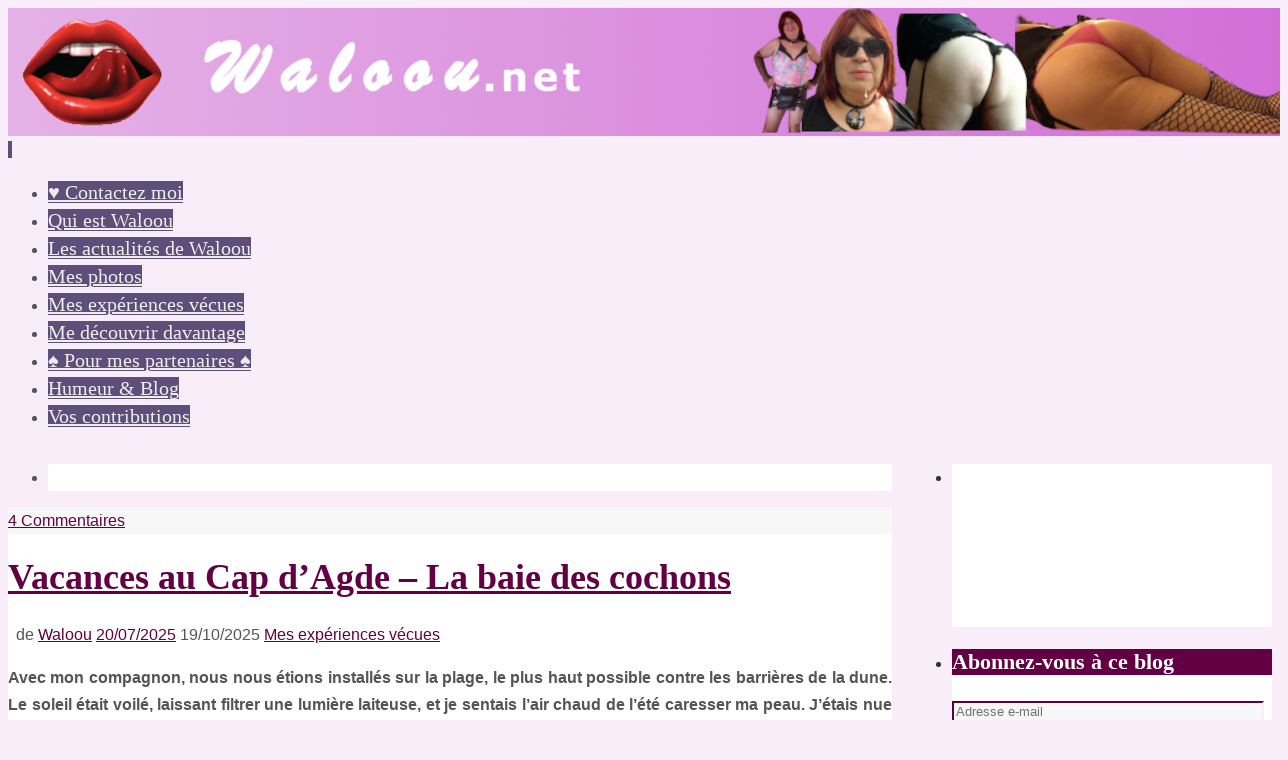

--- FILE ---
content_type: text/html; charset=UTF-8
request_url: https://www.waloou.net/tag/pipe/
body_size: 28810
content:
<!DOCTYPE html>
<html lang="fr-FR">
<head>
<meta name="viewport" content="width=device-width, user-scalable=no, initial-scale=1.0, minimum-scale=1.0, maximum-scale=1.0">
<meta http-equiv="Content-Type" content="text/html; charset=UTF-8" />
<link rel="profile" href="https://gmpg.org/xfn/11" />
<link rel="pingback" href="https://www.waloou.net/xmlrpc.php" />
<meta name='robots' content='index, follow, max-image-preview:large, max-snippet:-1, max-video-preview:-1' />

	<!-- This site is optimized with the Yoast SEO plugin v26.8 - https://yoast.com/product/yoast-seo-wordpress/ -->
	<title>pipe - Le salon de Waloou</title>
	<link rel="canonical" href="https://www.waloou.net/tag/pipe/" />
	<link rel="next" href="https://www.waloou.net/tag/pipe/page/2/" />
	<meta property="og:locale" content="fr_FR" />
	<meta property="og:type" content="article" />
	<meta property="og:title" content="pipe - Le salon de Waloou" />
	<meta property="og:url" content="https://www.waloou.net/tag/pipe/" />
	<meta property="og:site_name" content="Le salon de Waloou" />
	<meta name="twitter:card" content="summary_large_image" />
	<meta name="twitter:site" content="@WaloouTrav" />
	<script type="application/ld+json" class="yoast-schema-graph">{"@context":"https://schema.org","@graph":[{"@type":"CollectionPage","@id":"https://www.waloou.net/tag/pipe/","url":"https://www.waloou.net/tag/pipe/","name":"pipe - Le salon de Waloou","isPartOf":{"@id":"https://www.waloou.net/#website"},"breadcrumb":{"@id":"https://www.waloou.net/tag/pipe/#breadcrumb"},"inLanguage":"fr-FR"},{"@type":"BreadcrumbList","@id":"https://www.waloou.net/tag/pipe/#breadcrumb","itemListElement":[{"@type":"ListItem","position":1,"name":"Accueil","item":"https://www.waloou.net/"},{"@type":"ListItem","position":2,"name":"pipe"}]},{"@type":"WebSite","@id":"https://www.waloou.net/#website","url":"https://www.waloou.net/","name":"Le salon de Waloou","description":"Waloou, trav lope passive accro à la bite","publisher":{"@id":"https://www.waloou.net/#/schema/person/6c27c497713fdc0f9c4f54752edeb10e"},"potentialAction":[{"@type":"SearchAction","target":{"@type":"EntryPoint","urlTemplate":"https://www.waloou.net/?s={search_term_string}"},"query-input":{"@type":"PropertyValueSpecification","valueRequired":true,"valueName":"search_term_string"}}],"inLanguage":"fr-FR"},{"@type":["Person","Organization"],"@id":"https://www.waloou.net/#/schema/person/6c27c497713fdc0f9c4f54752edeb10e","name":"Waloou","image":{"@type":"ImageObject","inLanguage":"fr-FR","@id":"https://www.waloou.net/#/schema/person/image/","url":"https://i0.wp.com/www.waloou.net/wp-content/uploads/waloou_081.png?fit=512%2C512&ssl=1","contentUrl":"https://i0.wp.com/www.waloou.net/wp-content/uploads/waloou_081.png?fit=512%2C512&ssl=1","width":512,"height":512,"caption":"Waloou"},"logo":{"@id":"https://www.waloou.net/#/schema/person/image/"},"sameAs":["https://www.waloou.net/","https://x.com/WaloouTrav"]}]}</script>
	<!-- / Yoast SEO plugin. -->


<link rel='dns-prefetch' href='//stats.wp.com' />
<link rel='dns-prefetch' href='//maxcdn.bootstrapcdn.com' />
<link rel='preconnect' href='//i0.wp.com' />
<link rel='preconnect' href='//c0.wp.com' />
<style id='wp-img-auto-sizes-contain-inline-css' type='text/css'>
img:is([sizes=auto i],[sizes^="auto," i]){contain-intrinsic-size:3000px 1500px}
/*# sourceURL=wp-img-auto-sizes-contain-inline-css */
</style>
<style id='wp-emoji-styles-inline-css' type='text/css'>

	img.wp-smiley, img.emoji {
		display: inline !important;
		border: none !important;
		box-shadow: none !important;
		height: 1em !important;
		width: 1em !important;
		margin: 0 0.07em !important;
		vertical-align: -0.1em !important;
		background: none !important;
		padding: 0 !important;
	}
/*# sourceURL=wp-emoji-styles-inline-css */
</style>
<style id='wp-block-library-inline-css' type='text/css'>
:root{--wp-block-synced-color:#7a00df;--wp-block-synced-color--rgb:122,0,223;--wp-bound-block-color:var(--wp-block-synced-color);--wp-editor-canvas-background:#ddd;--wp-admin-theme-color:#007cba;--wp-admin-theme-color--rgb:0,124,186;--wp-admin-theme-color-darker-10:#006ba1;--wp-admin-theme-color-darker-10--rgb:0,107,160.5;--wp-admin-theme-color-darker-20:#005a87;--wp-admin-theme-color-darker-20--rgb:0,90,135;--wp-admin-border-width-focus:2px}@media (min-resolution:192dpi){:root{--wp-admin-border-width-focus:1.5px}}.wp-element-button{cursor:pointer}:root .has-very-light-gray-background-color{background-color:#eee}:root .has-very-dark-gray-background-color{background-color:#313131}:root .has-very-light-gray-color{color:#eee}:root .has-very-dark-gray-color{color:#313131}:root .has-vivid-green-cyan-to-vivid-cyan-blue-gradient-background{background:linear-gradient(135deg,#00d084,#0693e3)}:root .has-purple-crush-gradient-background{background:linear-gradient(135deg,#34e2e4,#4721fb 50%,#ab1dfe)}:root .has-hazy-dawn-gradient-background{background:linear-gradient(135deg,#faaca8,#dad0ec)}:root .has-subdued-olive-gradient-background{background:linear-gradient(135deg,#fafae1,#67a671)}:root .has-atomic-cream-gradient-background{background:linear-gradient(135deg,#fdd79a,#004a59)}:root .has-nightshade-gradient-background{background:linear-gradient(135deg,#330968,#31cdcf)}:root .has-midnight-gradient-background{background:linear-gradient(135deg,#020381,#2874fc)}:root{--wp--preset--font-size--normal:16px;--wp--preset--font-size--huge:42px}.has-regular-font-size{font-size:1em}.has-larger-font-size{font-size:2.625em}.has-normal-font-size{font-size:var(--wp--preset--font-size--normal)}.has-huge-font-size{font-size:var(--wp--preset--font-size--huge)}.has-text-align-center{text-align:center}.has-text-align-left{text-align:left}.has-text-align-right{text-align:right}.has-fit-text{white-space:nowrap!important}#end-resizable-editor-section{display:none}.aligncenter{clear:both}.items-justified-left{justify-content:flex-start}.items-justified-center{justify-content:center}.items-justified-right{justify-content:flex-end}.items-justified-space-between{justify-content:space-between}.screen-reader-text{border:0;clip-path:inset(50%);height:1px;margin:-1px;overflow:hidden;padding:0;position:absolute;width:1px;word-wrap:normal!important}.screen-reader-text:focus{background-color:#ddd;clip-path:none;color:#444;display:block;font-size:1em;height:auto;left:5px;line-height:normal;padding:15px 23px 14px;text-decoration:none;top:5px;width:auto;z-index:100000}html :where(.has-border-color){border-style:solid}html :where([style*=border-top-color]){border-top-style:solid}html :where([style*=border-right-color]){border-right-style:solid}html :where([style*=border-bottom-color]){border-bottom-style:solid}html :where([style*=border-left-color]){border-left-style:solid}html :where([style*=border-width]){border-style:solid}html :where([style*=border-top-width]){border-top-style:solid}html :where([style*=border-right-width]){border-right-style:solid}html :where([style*=border-bottom-width]){border-bottom-style:solid}html :where([style*=border-left-width]){border-left-style:solid}html :where(img[class*=wp-image-]){height:auto;max-width:100%}:where(figure){margin:0 0 1em}html :where(.is-position-sticky){--wp-admin--admin-bar--position-offset:var(--wp-admin--admin-bar--height,0px)}@media screen and (max-width:600px){html :where(.is-position-sticky){--wp-admin--admin-bar--position-offset:0px}}

/*# sourceURL=wp-block-library-inline-css */
</style><style id='global-styles-inline-css' type='text/css'>
:root{--wp--preset--aspect-ratio--square: 1;--wp--preset--aspect-ratio--4-3: 4/3;--wp--preset--aspect-ratio--3-4: 3/4;--wp--preset--aspect-ratio--3-2: 3/2;--wp--preset--aspect-ratio--2-3: 2/3;--wp--preset--aspect-ratio--16-9: 16/9;--wp--preset--aspect-ratio--9-16: 9/16;--wp--preset--color--black: #000000;--wp--preset--color--cyan-bluish-gray: #abb8c3;--wp--preset--color--white: #ffffff;--wp--preset--color--pale-pink: #f78da7;--wp--preset--color--vivid-red: #cf2e2e;--wp--preset--color--luminous-vivid-orange: #ff6900;--wp--preset--color--luminous-vivid-amber: #fcb900;--wp--preset--color--light-green-cyan: #7bdcb5;--wp--preset--color--vivid-green-cyan: #00d084;--wp--preset--color--pale-cyan-blue: #8ed1fc;--wp--preset--color--vivid-cyan-blue: #0693e3;--wp--preset--color--vivid-purple: #9b51e0;--wp--preset--gradient--vivid-cyan-blue-to-vivid-purple: linear-gradient(135deg,rgb(6,147,227) 0%,rgb(155,81,224) 100%);--wp--preset--gradient--light-green-cyan-to-vivid-green-cyan: linear-gradient(135deg,rgb(122,220,180) 0%,rgb(0,208,130) 100%);--wp--preset--gradient--luminous-vivid-amber-to-luminous-vivid-orange: linear-gradient(135deg,rgb(252,185,0) 0%,rgb(255,105,0) 100%);--wp--preset--gradient--luminous-vivid-orange-to-vivid-red: linear-gradient(135deg,rgb(255,105,0) 0%,rgb(207,46,46) 100%);--wp--preset--gradient--very-light-gray-to-cyan-bluish-gray: linear-gradient(135deg,rgb(238,238,238) 0%,rgb(169,184,195) 100%);--wp--preset--gradient--cool-to-warm-spectrum: linear-gradient(135deg,rgb(74,234,220) 0%,rgb(151,120,209) 20%,rgb(207,42,186) 40%,rgb(238,44,130) 60%,rgb(251,105,98) 80%,rgb(254,248,76) 100%);--wp--preset--gradient--blush-light-purple: linear-gradient(135deg,rgb(255,206,236) 0%,rgb(152,150,240) 100%);--wp--preset--gradient--blush-bordeaux: linear-gradient(135deg,rgb(254,205,165) 0%,rgb(254,45,45) 50%,rgb(107,0,62) 100%);--wp--preset--gradient--luminous-dusk: linear-gradient(135deg,rgb(255,203,112) 0%,rgb(199,81,192) 50%,rgb(65,88,208) 100%);--wp--preset--gradient--pale-ocean: linear-gradient(135deg,rgb(255,245,203) 0%,rgb(182,227,212) 50%,rgb(51,167,181) 100%);--wp--preset--gradient--electric-grass: linear-gradient(135deg,rgb(202,248,128) 0%,rgb(113,206,126) 100%);--wp--preset--gradient--midnight: linear-gradient(135deg,rgb(2,3,129) 0%,rgb(40,116,252) 100%);--wp--preset--font-size--small: 13px;--wp--preset--font-size--medium: 20px;--wp--preset--font-size--large: 36px;--wp--preset--font-size--x-large: 42px;--wp--preset--spacing--20: 0.44rem;--wp--preset--spacing--30: 0.67rem;--wp--preset--spacing--40: 1rem;--wp--preset--spacing--50: 1.5rem;--wp--preset--spacing--60: 2.25rem;--wp--preset--spacing--70: 3.38rem;--wp--preset--spacing--80: 5.06rem;--wp--preset--shadow--natural: 6px 6px 9px rgba(0, 0, 0, 0.2);--wp--preset--shadow--deep: 12px 12px 50px rgba(0, 0, 0, 0.4);--wp--preset--shadow--sharp: 6px 6px 0px rgba(0, 0, 0, 0.2);--wp--preset--shadow--outlined: 6px 6px 0px -3px rgb(255, 255, 255), 6px 6px rgb(0, 0, 0);--wp--preset--shadow--crisp: 6px 6px 0px rgb(0, 0, 0);}:where(.is-layout-flex){gap: 0.5em;}:where(.is-layout-grid){gap: 0.5em;}body .is-layout-flex{display: flex;}.is-layout-flex{flex-wrap: wrap;align-items: center;}.is-layout-flex > :is(*, div){margin: 0;}body .is-layout-grid{display: grid;}.is-layout-grid > :is(*, div){margin: 0;}:where(.wp-block-columns.is-layout-flex){gap: 2em;}:where(.wp-block-columns.is-layout-grid){gap: 2em;}:where(.wp-block-post-template.is-layout-flex){gap: 1.25em;}:where(.wp-block-post-template.is-layout-grid){gap: 1.25em;}.has-black-color{color: var(--wp--preset--color--black) !important;}.has-cyan-bluish-gray-color{color: var(--wp--preset--color--cyan-bluish-gray) !important;}.has-white-color{color: var(--wp--preset--color--white) !important;}.has-pale-pink-color{color: var(--wp--preset--color--pale-pink) !important;}.has-vivid-red-color{color: var(--wp--preset--color--vivid-red) !important;}.has-luminous-vivid-orange-color{color: var(--wp--preset--color--luminous-vivid-orange) !important;}.has-luminous-vivid-amber-color{color: var(--wp--preset--color--luminous-vivid-amber) !important;}.has-light-green-cyan-color{color: var(--wp--preset--color--light-green-cyan) !important;}.has-vivid-green-cyan-color{color: var(--wp--preset--color--vivid-green-cyan) !important;}.has-pale-cyan-blue-color{color: var(--wp--preset--color--pale-cyan-blue) !important;}.has-vivid-cyan-blue-color{color: var(--wp--preset--color--vivid-cyan-blue) !important;}.has-vivid-purple-color{color: var(--wp--preset--color--vivid-purple) !important;}.has-black-background-color{background-color: var(--wp--preset--color--black) !important;}.has-cyan-bluish-gray-background-color{background-color: var(--wp--preset--color--cyan-bluish-gray) !important;}.has-white-background-color{background-color: var(--wp--preset--color--white) !important;}.has-pale-pink-background-color{background-color: var(--wp--preset--color--pale-pink) !important;}.has-vivid-red-background-color{background-color: var(--wp--preset--color--vivid-red) !important;}.has-luminous-vivid-orange-background-color{background-color: var(--wp--preset--color--luminous-vivid-orange) !important;}.has-luminous-vivid-amber-background-color{background-color: var(--wp--preset--color--luminous-vivid-amber) !important;}.has-light-green-cyan-background-color{background-color: var(--wp--preset--color--light-green-cyan) !important;}.has-vivid-green-cyan-background-color{background-color: var(--wp--preset--color--vivid-green-cyan) !important;}.has-pale-cyan-blue-background-color{background-color: var(--wp--preset--color--pale-cyan-blue) !important;}.has-vivid-cyan-blue-background-color{background-color: var(--wp--preset--color--vivid-cyan-blue) !important;}.has-vivid-purple-background-color{background-color: var(--wp--preset--color--vivid-purple) !important;}.has-black-border-color{border-color: var(--wp--preset--color--black) !important;}.has-cyan-bluish-gray-border-color{border-color: var(--wp--preset--color--cyan-bluish-gray) !important;}.has-white-border-color{border-color: var(--wp--preset--color--white) !important;}.has-pale-pink-border-color{border-color: var(--wp--preset--color--pale-pink) !important;}.has-vivid-red-border-color{border-color: var(--wp--preset--color--vivid-red) !important;}.has-luminous-vivid-orange-border-color{border-color: var(--wp--preset--color--luminous-vivid-orange) !important;}.has-luminous-vivid-amber-border-color{border-color: var(--wp--preset--color--luminous-vivid-amber) !important;}.has-light-green-cyan-border-color{border-color: var(--wp--preset--color--light-green-cyan) !important;}.has-vivid-green-cyan-border-color{border-color: var(--wp--preset--color--vivid-green-cyan) !important;}.has-pale-cyan-blue-border-color{border-color: var(--wp--preset--color--pale-cyan-blue) !important;}.has-vivid-cyan-blue-border-color{border-color: var(--wp--preset--color--vivid-cyan-blue) !important;}.has-vivid-purple-border-color{border-color: var(--wp--preset--color--vivid-purple) !important;}.has-vivid-cyan-blue-to-vivid-purple-gradient-background{background: var(--wp--preset--gradient--vivid-cyan-blue-to-vivid-purple) !important;}.has-light-green-cyan-to-vivid-green-cyan-gradient-background{background: var(--wp--preset--gradient--light-green-cyan-to-vivid-green-cyan) !important;}.has-luminous-vivid-amber-to-luminous-vivid-orange-gradient-background{background: var(--wp--preset--gradient--luminous-vivid-amber-to-luminous-vivid-orange) !important;}.has-luminous-vivid-orange-to-vivid-red-gradient-background{background: var(--wp--preset--gradient--luminous-vivid-orange-to-vivid-red) !important;}.has-very-light-gray-to-cyan-bluish-gray-gradient-background{background: var(--wp--preset--gradient--very-light-gray-to-cyan-bluish-gray) !important;}.has-cool-to-warm-spectrum-gradient-background{background: var(--wp--preset--gradient--cool-to-warm-spectrum) !important;}.has-blush-light-purple-gradient-background{background: var(--wp--preset--gradient--blush-light-purple) !important;}.has-blush-bordeaux-gradient-background{background: var(--wp--preset--gradient--blush-bordeaux) !important;}.has-luminous-dusk-gradient-background{background: var(--wp--preset--gradient--luminous-dusk) !important;}.has-pale-ocean-gradient-background{background: var(--wp--preset--gradient--pale-ocean) !important;}.has-electric-grass-gradient-background{background: var(--wp--preset--gradient--electric-grass) !important;}.has-midnight-gradient-background{background: var(--wp--preset--gradient--midnight) !important;}.has-small-font-size{font-size: var(--wp--preset--font-size--small) !important;}.has-medium-font-size{font-size: var(--wp--preset--font-size--medium) !important;}.has-large-font-size{font-size: var(--wp--preset--font-size--large) !important;}.has-x-large-font-size{font-size: var(--wp--preset--font-size--x-large) !important;}
/*# sourceURL=global-styles-inline-css */
</style>

<style id='classic-theme-styles-inline-css' type='text/css'>
/*! This file is auto-generated */
.wp-block-button__link{color:#fff;background-color:#32373c;border-radius:9999px;box-shadow:none;text-decoration:none;padding:calc(.667em + 2px) calc(1.333em + 2px);font-size:1.125em}.wp-block-file__button{background:#32373c;color:#fff;text-decoration:none}
/*# sourceURL=/wp-includes/css/classic-themes.min.css */
</style>
<link rel='stylesheet' id='wp-notes-style-css' href='https://www.waloou.net/wp-content/plugins/wp-notes-widget/public/css/wp-notes-public.css?ver=1.0.6' type='text/css' media='all' />
<link rel='stylesheet' id='wp-notes-fontawesome-css' href='//maxcdn.bootstrapcdn.com/font-awesome/4.3.0/css/font-awesome.min.css?ver=1.0.6' type='text/css' media='all' />
<link rel='stylesheet' id='wp-polls-css' href='https://www.waloou.net/wp-content/plugins/wp-polls/polls-css.css?ver=2.77.3' type='text/css' media='all' />
<style id='wp-polls-inline-css' type='text/css'>
.wp-polls .pollbar {
	margin: 1px;
	font-size: 6px;
	line-height: 8px;
	height: 8px;
	background-image: url('https://www.waloou.net/wp-content/plugins/wp-polls/images/default/pollbg.gif');
	border: 1px solid #c8c8c8;
}

/*# sourceURL=wp-polls-inline-css */
</style>
<link rel='stylesheet' id='ppress-frontend-css' href='https://www.waloou.net/wp-content/plugins/wp-user-avatar/assets/css/frontend.min.css?ver=4.16.8' type='text/css' media='all' />
<link rel='stylesheet' id='ppress-flatpickr-css' href='https://www.waloou.net/wp-content/plugins/wp-user-avatar/assets/flatpickr/flatpickr.min.css?ver=4.16.8' type='text/css' media='all' />
<link rel='stylesheet' id='ppress-select2-css' href='https://www.waloou.net/wp-content/plugins/wp-user-avatar/assets/select2/select2.min.css?ver=6f958eafcadcd6d89d50540b4b063689' type='text/css' media='all' />
<link rel='stylesheet' id='parabola-fonts-css' href='https://www.waloou.net/wp-content/themes/parabola/fonts/fontfaces.css?ver=2.4.2' type='text/css' media='all' />
<link rel='stylesheet' id='parabola-style-css' href='https://www.waloou.net/wp-content/themes/parabola/style.css?ver=2.4.2' type='text/css' media='all' />
<style id='parabola-style-inline-css' type='text/css'>
#header, #main, .topmenu, #colophon, #footer2-inner { max-width: 1280px; } #container.one-column { } #container.two-columns-right #secondary { width:360px; float:right; } #container.two-columns-right #content { width:900px; float:left; } /*fallback*/ #container.two-columns-right #content { width:calc(100% - 380px); float:left; } #container.two-columns-left #primary { width:360px; float:left; } #container.two-columns-left #content { width:900px; float:right; } /*fallback*/ #container.two-columns-left #content { width:-moz-calc(100% - 380px); float:right; width:-webkit-calc(100% - 380px); width:calc(100% - 380px); } #container.three-columns-right .sidey { width:180px; float:left; } #container.three-columns-right #primary { margin-left:20px; margin-right:20px; } #container.three-columns-right #content { width:880px; float:left; } /*fallback*/ #container.three-columns-right #content { width:-moz-calc(100% - 400px); float:left; width:-webkit-calc(100% - 400px); width:calc(100% - 400px);} #container.three-columns-left .sidey { width:180px; float:left; } #container.three-columns-left #secondary {margin-left:20px; margin-right:20px; } #container.three-columns-left #content { width:880px; float:right;} /*fallback*/ #container.three-columns-left #content { width:-moz-calc(100% - 400px); float:right; width:-webkit-calc(100% - 400px); width:calc(100% - 400px); } #container.three-columns-sided .sidey { width:180px; float:left; } #container.three-columns-sided #secondary { float:right; } #container.three-columns-sided #content { width:880px; float:right; /*fallback*/ width:-moz-calc(100% - 400px); float:right; width:-webkit-calc(100% - 400px); float:right; width:calc(100% - 400px); float:right; margin: 0 200px 0 -1280px; } body { font-family: Verdana, Geneva, sans-serif; } #content h1.entry-title a, #content h2.entry-title a, #content h1.entry-title , #content h2.entry-title, #frontpage .nivo-caption h3, .column-header-image, .column-header-noimage, .columnmore { font-family: "Bebas Neue"; } .widget-title, .widget-title a { line-height: normal; font-family: "Bebas Neue"; } .entry-content h1, .entry-content h2, .entry-content h3, .entry-content h4, .entry-content h5, .entry-content h6, h3#comments-title, #comments #reply-title { font-family: "Yanone Kaffeesatz Regular"; } #site-title span a { font-family: "Bebas Neue"; } #access ul li a, #access ul li a span { font-family: "Bebas Neue"; } body { color: #555555; background-color: #faedfa } a { color: #620043; } a:hover { color: #af0077; } #header-full { background-color: #faedfa; } #site-title span a { color:#fd1ba1f025bb; } #site-description { color:#620043; } .socials a { background-color: #620043; } .socials .socials-hover { background-color: #5f4e7a; } .breadcrumbs:before { border-color: transparent transparent transparent #555555; } #access a, #nav-toggle span { color: #EEEEEE; background-color: #5f4e7a; } @media (max-width: 650px) { #access, #nav-toggle { background-color: #5f4e7a; } } #access a:hover { color: #af0077; background-color: #FFFFFF; } #access > .menu > ul > li > a:after, #access > .menu > ul ul:after { border-color: transparent transparent #620043 transparent; } #access ul li:hover a:after { border-bottom-color:#af0077;} #access ul li.current_page_item > a, #access ul li.current-menu-item > a, /*#access ul li.current_page_parent > a, #access ul li.current-menu-parent > a,*/ #access ul li.current_page_ancestor > a, #access ul li.current-menu-ancestor > a { color: #620043; background-color: #FFFFFF; } #access ul li.current_page_item > a:hover, #access ul li.current-menu-item > a:hover, /*#access ul li.current_page_parent > a:hover, #access ul li.current-menu-parent > a:hover,*/ #access ul li.current_page_ancestor > a:hover, #access ul li.current-menu-ancestor > a:hover { color: #af0077; } #access ul ul { box-shadow: 3px 3px 0 rgba(102,102,102,0.3); } .topmenu ul li a { color: ; } .topmenu ul li a:after { border-color: #620043 transparent transparent transparent; } .topmenu ul li a:hover:after {border-top-color:#af0077} .topmenu ul li a:hover { color: #620043; background-color: ; } div.post, div.page, div.hentry, div.product, div[class^='post-'], #comments, .comments, .column-text, .column-image, #srights, #slefts, #front-text3, #front-text4, .page-title, .page-header, article.post, article.page, article.hentry, .contentsearch, #author-info, #nav-below, .yoyo > li, .woocommerce #mainwoo { background-color: #FFFFFF; } div.post, div.page, div.hentry, .sidey .widget-container, #comments, .commentlist .comment-body, article.post, article.page, article.hentry, #nav-below, .page-header, .yoyo > li, #front-text3, #front-text4 { border-color: #faedfa; } #author-info, #entry-author-info { border-color: #F7F7F7; } #entry-author-info #author-avatar, #author-info #author-avatar { border-color: #faedfa; } article.sticky:hover { border-color: rgba(175,0,119,.6); } .sidey .widget-container { color: #333333; background-color: #FFFFFF; } .sidey .widget-title { color: #FFFFFF; background-color: #620043; } .sidey .widget-title:after { border-color: transparent transparent #620043; } .sidey .widget-container a { color: #620043; } .sidey .widget-container a:hover { color: #af0077; } .entry-content h1, .entry-content h2, .entry-content h3, .entry-content h4, .entry-content h5, .entry-content h6 { color: #666666; } .entry-title, .entry-title a, .page-title { color: #620043; } .entry-title a:hover { color: #620043; } #content h3.entry-format { color: #EEEEEE; background-color: #5f4e7a; border-color: #5f4e7a; } #content h3.entry-format { color: #EEEEEE; background-color: #5f4e7a; border-color: #5f4e7a; } .comments-link { background-color: #F7F7F7; } .comments-link:before { border-color: #F7F7F7 transparent transparent; } #footer { color: #AAAAAA; background-color: #faedfa; } #footer2 { color: #AAAAAA; background-color: #faedfa; border-color:rgba(255,255,255,.1); } #footer a { color: #620043; } #footer a:hover { color: #af0077; } #footer2 a { color: #620043; } #footer2 a:hover { color: #af0077; } #footer .widget-container { color: #333333; background-color: #FFFFFF; } #footer .widget-title { color: #FFFFFF; background-color: #444444; } #footer .widget-title:after { border-color: transparent transparent #620043; } .footermenu ul li a:after { border-color: transparent transparent #620043 transparent; } a.continue-reading-link { color:#EEEEEE !important; background:#5f4e7a; border-color:#faedfa; } a.continue-reading-link:hover { background-color:#620043; } .button, #respond .form-submit input#submit { background-color: #F7F7F7; border-color: #faedfa; } .button:hover, #respond .form-submit input#submit:hover { border-color: #af0077; } .entry-content tr th, .entry-content thead th { color: #FFFFFF; background-color: #666666; } .entry-content fieldset, .entry-content tr td { border-color: #af0077; } hr { background-color: #af0077; } input[type="text"], input[type="password"], input[type="email"], textarea, select, input[type="color"],input[type="date"],input[type="datetime"],input[type="datetime-local"],input[type="month"],input[type="number"],input[type="range"], input[type="search"],input[type="tel"],input[type="time"],input[type="url"],input[type="week"] { background-color: #F7F7F7; border-color: #af0077 #faedfa #faedfa #af0077; color: #555555; } input[type="submit"], input[type="reset"] { color: #555555; background-color: #F7F7F7; border-color: #faedfa;} input[type="text"]:hover, input[type="password"]:hover, input[type="email"]:hover, textarea:hover, input[type="color"]:hover, input[type="date"]:hover, input[type="datetime"]:hover, input[type="datetime-local"]:hover, input[type="month"]:hover, input[type="number"]:hover, input[type="range"]:hover, input[type="search"]:hover, input[type="tel"]:hover, input[type="time"]:hover, input[type="url"]:hover, input[type="week"]:hover { background-color: rgb(247,247,247); background-color: rgba(247,247,247,0.4); } .entry-content code { border-color: #af0077; background-color: #F7F7F7; } .entry-content pre { background-color: #F7F7F7; } .entry-content blockquote { border-color: #620043; background-color: #F7F7F7; } abbr, acronym { border-color: #555555; } span.edit-link { color: #555555; background-color: #faedfa; border-color: #F7F7F7; } .meta-border .entry-meta span, .meta-border .entry-utility span.bl_posted { border-color: #F7F7F7; } .meta-accented .entry-meta span, .meta-accented .entry-utility span.bl_posted { background-color: #faedfa; border-color: #F7F7F7; } .comment-meta a { color: #999999; } .comment-author { background-color: #F7F7F7; } .comment-details:after { border-color: transparent transparent transparent #F7F7F7; } .comment:hover > div > .comment-author { background-color: #faedfa; } .comment:hover > div > .comment-author .comment-details:after { border-color: transparent transparent transparent #faedfa; } #respond .form-allowed-tags { color: #999999; } .comment .reply a { border-color: #faedfa; color: #555555;} .comment .reply a:hover { background-color: #faedfa } .nav-next a:hover, .nav-previous a:hover {background: #F7F7F7} .pagination .current { font-weight: bold; } .pagination span, .pagination a { background-color: #FFFFFF; } .pagination a:hover { background-color: #5f4e7a;color:#620043} .page-link em {background-color: #5f4e7a; color:#620043;} .page-link a em {color:#af0077;} .page-link a:hover em {background-color:#FFFFFF;} #searchform input[type="text"] {color:#999999;} #toTop {border-color:transparent transparent #faedfa;} #toTop:after {border-color:transparent transparent #FFFFFF;} #toTop:hover:after {border-bottom-color:#620043;} .caption-accented .wp-caption { background-color:rgb(98,0,67); background-color:rgba(98,0,67,0.8); color:#FFFFFF} .meta-themed .entry-meta span { color: #999999; background-color: #F7F7F7; border-color: #faedfa; } .meta-themed .entry-meta span:hover { background-color: #faedfa; } .meta-themed .entry-meta span a:hover { color: #555555; } .entry-content, .entry-summary, #front-text3, #front-text4 { text-align:Default ; } html { font-size:16px; line-height:1.7em; } #content h1.entry-title, #content h2.entry-title { font-size:36px ;} .widget-title, .widget-title a { font-size:22px ;} .entry-content h1 { font-size: 2.676em; } #frontpage h1 { font-size: 2.076em; } .entry-content h2 { font-size: 2.352em; } #frontpage h2 { font-size: 1.752em; } .entry-content h3 { font-size: 2.028em; } #frontpage h3 { font-size: 1.428em; } .entry-content h4 { font-size: 1.704em; } #frontpage h4 { font-size: 1.104em; } .entry-content h5 { font-size: 1.38em; } #frontpage h5 { font-size: 0.78em; } .entry-content h6 { font-size: 1.056em; } #frontpage h6 { font-size: 0.456em; } #site-title span a { font-size:48px ;} #access ul li a { font-size:20px ;} #access ul ul ul a {font-size:18px;} .nocomments, .nocomments2 {display:none;} #header-container > div:first-child { margin:40px 0 0 0px;} header.page-header, .archive h1.page-title { display:none; } .entry-utility span.bl_bookmark { display:none; } .entry-content p, .entry-content ul, .entry-content ol, .entry-content dd, .entry-content pre, .entry-content hr, .commentlist p { margin-bottom: 1.0em; } #header-widget-area { width: 33%; } #branding { height:128px; } @media (max-width: 800px) { #content h1.entry-title, #content h2.entry-title { font-size:34.2px ; } #site-title span a { font-size:43.2px;} } @media (max-width: 650px) { #content h1.entry-title, #content h2.entry-title {font-size:32.4px ;} #site-title span a { font-size:38.4px;} } @media (max-width: 480px) { #site-title span a { font-size:28.8px;} } 
/* Parabola Custom CSS */
/*# sourceURL=parabola-style-inline-css */
</style>
<link rel='stylesheet' id='parabola-mobile-css' href='https://www.waloou.net/wp-content/themes/parabola/styles/style-mobile.css?ver=2.4.2' type='text/css' media='all' />
<link rel='stylesheet' id='jetpack-subscriptions-css' href='https://c0.wp.com/p/jetpack/15.4/_inc/build/subscriptions/subscriptions.min.css' type='text/css' media='all' />
<script type="text/javascript" src="https://c0.wp.com/c/6.9/wp-includes/js/jquery/jquery.min.js" id="jquery-core-js"></script>
<script type="text/javascript" src="https://c0.wp.com/c/6.9/wp-includes/js/jquery/jquery-migrate.min.js" id="jquery-migrate-js"></script>
<script type="text/javascript" src="https://www.waloou.net/wp-content/plugins/wp-notes-widget/public/js/wp-notes-widget-public.js?ver=1609315884" id="wp-notes-js"></script>
<script type="text/javascript" src="https://www.waloou.net/wp-content/plugins/wp-user-avatar/assets/flatpickr/flatpickr.min.js?ver=4.16.8" id="ppress-flatpickr-js"></script>
<script type="text/javascript" src="https://www.waloou.net/wp-content/plugins/wp-user-avatar/assets/select2/select2.min.js?ver=4.16.8" id="ppress-select2-js"></script>
<script type="text/javascript" id="parabola-frontend-js-extra">
/* <![CDATA[ */
var parabola_settings = {"masonry":"0","magazine":"0","mobile":"1","fitvids":"1"};
//# sourceURL=parabola-frontend-js-extra
/* ]]> */
</script>
<script type="text/javascript" src="https://www.waloou.net/wp-content/themes/parabola/js/frontend.js?ver=2.4.2" id="parabola-frontend-js"></script>

		<!-- GA Google Analytics @ https://m0n.co/ga -->
		<script async src="https://www.googletagmanager.com/gtag/js?id=435969727"></script>
		<script>
			window.dataLayer = window.dataLayer || [];
			function gtag(){dataLayer.push(arguments);}
			gtag('js', new Date());
			gtag('config', '435969727');
		</script>

		<style>img#wpstats{display:none}</style>
		<script type="text/javascript" src="https://www.waloou.net/wp-content/plugins/si-captcha-for-wordpress/captcha/si_captcha.js?ver=1769174636"></script>
<!-- begin SI CAPTCHA Anti-Spam - login/register form style -->
<style type="text/css">
.si_captcha_small { width:175px; height:45px; padding-top:10px; padding-bottom:10px; }
.si_captcha_large { width:250px; height:60px; padding-top:10px; padding-bottom:10px; }
img#si_image_com { border-style:none; margin:0; padding-right:5px; float:left; }
img#si_image_reg { border-style:none; margin:0; padding-right:5px; float:left; }
img#si_image_log { border-style:none; margin:0; padding-right:5px; float:left; }
img#si_image_side_login { border-style:none; margin:0; padding-right:5px; float:left; }
img#si_image_checkout { border-style:none; margin:0; padding-right:5px; float:left; }
img#si_image_jetpack { border-style:none; margin:0; padding-right:5px; float:left; }
img#si_image_bbpress_topic { border-style:none; margin:0; padding-right:5px; float:left; }
.si_captcha_refresh { border-style:none; margin:0; vertical-align:bottom; }
div#si_captcha_input { display:block; padding-top:15px; padding-bottom:5px; }
label#si_captcha_code_label { margin:0; }
input#si_captcha_code_input { width:65px; }
p#si_captcha_code_p { clear: left; padding-top:10px; }
.si-captcha-jetpack-error { color:#DC3232; }
</style>
<!-- end SI CAPTCHA Anti-Spam - login/register form style -->
<style type="text/css" id="custom-background-css">
body.custom-background { background-color: #faedfa; }
</style>
	<link rel="icon" href="https://i0.wp.com/www.waloou.net/wp-content/uploads/waloou_081.png?fit=32%2C32&#038;ssl=1" sizes="32x32" />
<link rel="icon" href="https://i0.wp.com/www.waloou.net/wp-content/uploads/waloou_081.png?fit=192%2C192&#038;ssl=1" sizes="192x192" />
<link rel="apple-touch-icon" href="https://i0.wp.com/www.waloou.net/wp-content/uploads/waloou_081.png?fit=180%2C180&#038;ssl=1" />
<meta name="msapplication-TileImage" content="https://i0.wp.com/www.waloou.net/wp-content/uploads/waloou_081.png?fit=270%2C270&#038;ssl=1" />
<!--[if lt IE 9]>
<script>
document.createElement('header');
document.createElement('nav');
document.createElement('section');
document.createElement('article');
document.createElement('aside');
document.createElement('footer');
</script>
<![endif]-->
		<style type="text/css" id="wp-custom-css">
			.logo {
  max-height: 100px !important;
  max-width: 294px !important;
}		</style>
		<link rel='stylesheet' id='metaslider-flex-slider-css' href='https://www.waloou.net/wp-content/plugins/ml-slider/assets/sliders/flexslider/flexslider.css?ver=3.104.0' type='text/css' media='all' property='stylesheet' />
<link rel='stylesheet' id='metaslider-public-css' href='https://www.waloou.net/wp-content/plugins/ml-slider/assets/metaslider/public.css?ver=3.104.0' type='text/css' media='all' property='stylesheet' />
<style id='metaslider-public-inline-css' type='text/css'>

        #metaslider_442.flexslider .slides li {margin-right: 5px !important;}#metaslider-id-442 .flexslider ul.flex-direction-nav li a { background: rgba(255,255,255,0.43) }
#metaslider-id-442 .flexslider ul.flex-direction-nav li a:hover { background: rgba(255,255,255,0.43) }
#metaslider-id-442 .flexslider ul.flex-direction-nav li a { color: rgb(0,0,0) }
#metaslider-id-442 .flexslider ul.flex-direction-nav li a:hover { color: rgb(0,0,0) }
#metaslider-id-442 .flexslider ol.flex-control-nav:not(.flex-control-thumbs) li a { background: rgba(0,0,0,0.5) }
#metaslider-id-442 .flexslider ol.flex-control-nav:not(.flex-control-thumbs) li a:hover { background: rgb(0,0,0) }
#metaslider-id-442 .flexslider ol.flex-control-nav:not(.flex-control-thumbs) li a.flex-active { background: rgb(0,0,0) }
#metaslider-id-442 .flexslider ul.slides .caption-wrap { background: rgba(0,0,0,0.7) }
#metaslider-id-442 .flexslider ul.slides .caption-wrap .caption > * { color: #ffffff }
#metaslider-id-442 .flexslider ul.slides .caption-wrap .caption a { color: #ffffff }
#metaslider-id-442 .flexslider .flex-pauseplay .flex-pause, #metaslider-id-442 .flexslider .flex-pauseplay .flex-play { background-color: #000000 }
#metaslider-id-442 .flexslider .flex-pauseplay a:hover { background-color: #000000 }
#metaslider-id-442 .flexslider .flex-pauseplay a:before { color: #ffffff }
#metaslider-id-442 .flexslider .flex-pauseplay a:hover:before { color: #ffffff }
#metaslider-id-442 .flex-viewport, #metaslider-id-442 .slides { background: rgba(255,255,255,0) }
#metaslider-id-442 .flexslider .flex-progress-bar { background-color: #fff }
@media only screen and (max-width: 767px) { .hide-arrows-smartphone .flex-direction-nav, .hide-navigation-smartphone .flex-control-paging, .hide-navigation-smartphone .flex-control-nav, .hide-navigation-smartphone .filmstrip, .hide-slideshow-smartphone, .metaslider-hidden-content.hide-smartphone{ display: none!important; }}@media only screen and (min-width : 768px) and (max-width: 1023px) { .hide-arrows-tablet .flex-direction-nav, .hide-navigation-tablet .flex-control-paging, .hide-navigation-tablet .flex-control-nav, .hide-navigation-tablet .filmstrip, .hide-slideshow-tablet, .metaslider-hidden-content.hide-tablet{ display: none!important; }}@media only screen and (min-width : 1024px) and (max-width: 1439px) { .hide-arrows-laptop .flex-direction-nav, .hide-navigation-laptop .flex-control-paging, .hide-navigation-laptop .flex-control-nav, .hide-navigation-laptop .filmstrip, .hide-slideshow-laptop, .metaslider-hidden-content.hide-laptop{ display: none!important; }}@media only screen and (min-width : 1440px) { .hide-arrows-desktop .flex-direction-nav, .hide-navigation-desktop .flex-control-paging, .hide-navigation-desktop .flex-control-nav, .hide-navigation-desktop .filmstrip, .hide-slideshow-desktop, .metaslider-hidden-content.hide-desktop{ display: none!important; }}
/*# sourceURL=metaslider-public-inline-css */
</style>
<link rel='stylesheet' id='metaslider_simply-dark_theme_styles-css' href='https://www.waloou.net/wp-content/plugins/ml-slider/themes/simply-dark/v1.0.0/style.css?ver=3.104.0' type='text/css' media='all' property='stylesheet' />
</head>
<body data-rsssl=1 class="archive tag tag-pipe tag-284 custom-background wp-theme-parabola metaslider-plugin parabola-image-one caption-light meta-light parabola_triagles parabola-menu-left">

<div id="toTop"> </div>
<div id="wrapper" class="hfeed">


<div id="header-full">

<header id="header">


		<div id="masthead">

			<div id="branding" role="banner" >

				<img id="bg_image" alt="Le salon de Waloou" title="Le salon de Waloou" src="https://www.waloou.net/wp-content/uploads/waloou_banniere08.png"  /><div id="header-container">
<a href="https://www.waloou.net/" id="linky"></a></div>								<div style="clear:both;"></div>

			</div><!-- #branding -->
			<a id="nav-toggle"><span>&nbsp;</span></a>
			
			<nav id="access" class="jssafe" role="navigation">

					<div class="skip-link screen-reader-text"><a href="#content" title="Aller au contenu principal">Aller au contenu principal</a></div>
	<div class="menu"><ul id="prime_nav" class="menu"><li id="menu-item-140" class="menu-item menu-item-type-post_type menu-item-object-page menu-item-140"><a href="https://www.waloou.net/contactez-moi/"><span>&#x2665; Contactez moi</span></a></li>
<li id="menu-item-53" class="menu-item menu-item-type-post_type menu-item-object-page menu-item-53"><a href="https://www.waloou.net/qui-est-waloou/"><span>Qui est Waloou</span></a></li>
<li id="menu-item-692" class="menu-item menu-item-type-post_type menu-item-object-page menu-item-692"><a href="https://www.waloou.net/les-actualites-de-waloou/"><span>Les actualités de Waloou</span></a></li>
<li id="menu-item-792" class="menu-item menu-item-type-post_type menu-item-object-page menu-item-792"><a href="https://www.waloou.net/mes-photos/"><span>Mes photos</span></a></li>
<li id="menu-item-196" class="menu-item menu-item-type-taxonomy menu-item-object-category menu-item-196"><a href="https://www.waloou.net/experiences-vecues/"><span>Mes expériences vécues</span></a></li>
<li id="menu-item-73" class="menu-item menu-item-type-taxonomy menu-item-object-category menu-item-73"><a href="https://www.waloou.net/me-decouvrir-davantage/"><span>Me découvrir davantage</span></a></li>
<li id="menu-item-30" class="menu-item menu-item-type-taxonomy menu-item-object-category menu-item-30"><a href="https://www.waloou.net/pour-mes-partenaires/"><span>&#x2660; Pour mes partenaires &#x2660;</span></a></li>
<li id="menu-item-312" class="menu-item menu-item-type-taxonomy menu-item-object-category menu-item-312"><a href="https://www.waloou.net/humeur-blog/"><span>Humeur &amp; Blog</span></a></li>
<li id="menu-item-1698" class="menu-item menu-item-type-taxonomy menu-item-object-category menu-item-1698"><a href="https://www.waloou.net/vos-contributions/"><span>Vos contributions</span></a></li>
</ul></div>
			</nav><!-- #access -->

		</div><!-- #masthead -->

	<div style="clear:both;height:1px;width:1px;"> </div>

</header><!-- #header -->
</div><!-- #header-full -->
<div id="main">
	<div  id="forbottom" >
		
		<div style="clear:both;"> </div>

		
		<section id="container" class="two-columns-right">
	
			<div id="content" role="main">
					<ul class="yoyo">
			<li id="metaslider_widget-2" class="widget-container widget_metaslider_widget"><div id="metaslider-id-442" style="width: 100%;" class="ml-slider-3-104-0 metaslider metaslider-flex metaslider-442 ml-slider has-dots-nav has-carousel-mode ms-theme-simply-dark" role="region" aria-label="Slider Waloou" data-height="400" data-width="700">
    <div id="metaslider_container_442">
        <div id="metaslider_442">
            <ul aria-live='off' class='slides'>
                <li style="display: none; width: 100%;" class="slide-2411 ms-image " aria-roledescription="slide" data-date="2025-11-03 15:44:35" data-filename="waloou_078-384x219.jpg" data-slide-type="image"><a href="/waloou-la-bonne-pute/" target="_self" aria-label="Voir les détails de la diapositive" class="metaslider_image_link"><img src="https://www.waloou.net/wp-content/uploads/waloou_078-384x219.jpg" height="400" width="700" alt="" class="slider-442 slide-2411 msDefaultImage" title="waloou_078" /></a><div class="caption-wrap"><div class="caption">Waloou la bonne pute</div></div></li>
                <li style="display: none; width: 100%;" class="slide-2409 ms-image " aria-roledescription="slide" data-date="2025-11-03 15:40:00" data-filename="waloou_084-288x164.jpg" data-slide-type="image"><a href="/lheure-du-gardien-apres-le-complexe-aquitain/" target="_self" aria-label="Voir les détails de la diapositive" class="metaslider_image_link"><img src="https://www.waloou.net/wp-content/uploads/waloou_084-288x164.jpg" height="400" width="700" alt="" class="slider-442 slide-2409 msDefaultImage" title="waloou_084" /></a><div class="caption-wrap"><div class="caption">L’heure du gardien après le Complexe Aquitain</div></div></li>
                <li style="display: none; width: 100%;" class="slide-1209 ms-image " aria-roledescription="slide" data-date="2019-05-06 13:03:48" data-filename="waloou_025-300x171.jpg" data-slide-type="image"><a href="/rencontre-avec-elvis/" target="_self" aria-label="Voir les détails de la diapositive" class="metaslider_image_link"><img src="https://www.waloou.net/wp-content/uploads/waloou_025-300x171.jpg" height="400" width="700" alt="" class="slider-442 slide-1209 msDefaultImage" title="waloou_025" /></a><div class="caption-wrap"><div class="caption">Rencontre avec Elvis</div></div></li>
                <li style="display: none; width: 100%;" class="slide-2412 ms-image " aria-roledescription="slide" data-date="2025-11-03 15:45:57" data-filename="waloou_074-384x219.jpg" data-slide-type="image"><a href="/au-lynx-a-toulouse/" target="_self" aria-label="Voir les détails de la diapositive" class="metaslider_image_link"><img src="https://www.waloou.net/wp-content/uploads/waloou_074-384x219.jpg" height="400" width="700" alt="" class="slider-442 slide-2412 msDefaultImage" title="waloou_074" /></a><div class="caption-wrap"><div class="caption">Au Lynx à Toulouse</div></div></li>
                <li style="display: none; width: 100%;" class="slide-2413 ms-image " aria-roledescription="slide" data-date="2025-11-03 15:47:43" data-filename="waloou_068-360x205.jpg" data-slide-type="image"><a href="/tournante-dans-une-cave/" target="_self" aria-label="Voir les détails de la diapositive" class="metaslider_image_link"><img src="https://www.waloou.net/wp-content/uploads/waloou_068-360x205.jpg" height="400" width="700" alt="" class="slider-442 slide-2413 msDefaultImage" title="waloou_068" /></a><div class="caption-wrap"><div class="caption">Tournante dans une cave</div></div></li>
                <li style="display: none; width: 100%;" class="slide-2197 ms-image " aria-roledescription="slide" data-date="2024-07-20 23:16:01" data-filename="waloou_072-371x212.jpg" data-slide-type="image"><a href="/une-soiree-bien-arrosee/" target="_self" aria-label="Voir les détails de la diapositive" class="metaslider_image_link"><img src="https://www.waloou.net/wp-content/uploads/waloou_072-371x212.jpg" height="400" width="700" alt="" class="slider-442 slide-2197 msDefaultImage" title="waloou_072" /></a><div class="caption-wrap"><div class="caption">Une soirée bien arrosée</div></div></li>
                <li style="display: none; width: 100%;" class="slide-1545 ms-image " aria-roledescription="slide" data-date="2021-04-05 21:21:36" data-filename="waloou_076-691x394.jpg" data-slide-type="image"><a href="/quand-je-vais-a-latlas-cest-pour-me-faire-baiser-et-defoncer-par-un-maximum-de-mecs/" target="_self" aria-label="Voir les détails de la diapositive" class="metaslider_image_link"><img src="https://www.waloou.net/wp-content/uploads/waloou_076-691x394.jpg" height="400" width="700" alt="" class="slider-442 slide-1545 msDefaultImage" title="waloou_076" /></a><div class="caption-wrap"><div class="caption">Au ciné X Atlas</div></div></li>
                <li style="display: none; width: 100%;" class="slide-1227 ms-image " aria-roledescription="slide" data-date="2019-05-06 14:18:46" data-filename="waloou_035-630x360.jpg" data-slide-type="image"><a href="/gang-bang-dans-un-sex-shop/" target="_self" aria-label="Voir les détails de la diapositive" class="metaslider_image_link"><img src="https://www.waloou.net/wp-content/uploads/waloou_035-630x360.jpg" height="400" width="700" alt="" class="slider-442 slide-1227 msDefaultImage" title="waloou_035" /></a><div class="caption-wrap"><div class="caption">Gang bang dans un sex-shop</div></div></li>
                <li style="display: none; width: 100%;" class="slide-2410 ms-image " aria-roledescription="slide" data-date="2025-11-03 15:41:48" data-filename="waloou_082-700x400.jpg" data-slide-type="image"><a href="/plan-q-en-deplacement/" target="_self" aria-label="Voir les détails de la diapositive" class="metaslider_image_link"><img src="https://www.waloou.net/wp-content/uploads/waloou_082-700x400.jpg" height="400" width="700" alt="" class="slider-442 slide-2410 msDefaultImage" title="waloou_082" /></a><div class="caption-wrap"><div class="caption">Plan Q en déplacement</div></div></li>
                <li style="display: none; width: 100%;" class="slide-1079 ms-image " aria-roledescription="slide" data-date="2019-01-05 18:28:25" data-filename="waloou_019-512x292.jpg" data-slide-type="image"><a href="/exhibee-et-remplie-au-bois/" target="_self" aria-label="Voir les détails de la diapositive" class="metaslider_image_link"><img src="https://www.waloou.net/wp-content/uploads/waloou_019-512x292.jpg" height="400" width="700" alt="" class="slider-442 slide-1079 msDefaultImage" title="waloou_019" /></a><div class="caption-wrap"><div class="caption">Exhibée et remplie au bois</div></div></li>
                <li style="display: none; width: 100%;" class="slide-1364 ms-image " aria-roledescription="slide" data-date="2020-04-10 17:19:56" data-filename="waloou_041-504x288.jpg" data-slide-type="image"><a href="/lope-a-labattage-dans-un-foyer/" target="_self" aria-label="Voir les détails de la diapositive" class="metaslider_image_link"><img src="https://www.waloou.net/wp-content/uploads/waloou_041-504x288.jpg" height="400" width="700" alt="" class="slider-442 slide-1364 msDefaultImage" title="waloou_041" /></a><div class="caption-wrap"><div class="caption">Lope à l’abattage dans un foyer</div></div></li>
                <li style="display: none; width: 100%;" class="slide-1366 ms-image " aria-roledescription="slide" data-date="2020-04-10 17:35:35" data-filename="waloou_007-509x291.jpg" data-slide-type="image"><a href="/grosse-fessee-pour-une-chienne/" target="_self" aria-label="Voir les détails de la diapositive" class="metaslider_image_link"><img src="https://www.waloou.net/wp-content/uploads/waloou_007-509x291.jpg" height="400" width="700" alt="" class="slider-442 slide-1366 msDefaultImage" title="waloou_007" /></a><div class="caption-wrap"><div class="caption">Grosse fessée pour une chienne</div></div></li>
            </ul>
        </div>
        
    </div>
</div></li>		</ul>
				
			
				<header class="page-header">
					<h1 class="page-title">Étiquette : <span>pipe</span></h1>									</header>
				
				<div class="content-masonry">
								
					
	<article id="post-2336" class="post-2336 post type-post status-publish format-standard hentry category-experiences-vecues tag-baie-des-cochons tag-cap-dagde tag-ejac-faciale tag-exhibitionnisme tag-libertinage tag-pipe tag-plage-naturiste tag-sodomie tag-triolisme">
				<div class="comments-link"><a href="https://www.waloou.net/vacances-au-cap-dagde-la-baie-des-cochons/#comments">4 Commentaires</a></div>		<header class="entry-header">			
			<h2 class="entry-title">
				<a href="https://www.waloou.net/vacances-au-cap-dagde-la-baie-des-cochons/" title="Permalien vers Vacances au Cap d’Agde – La baie des cochons" rel="bookmark">Vacances au Cap d’Agde – La baie des cochons</a>
			</h2>
						<div class="entry-meta">
				&nbsp; <span class="author vcard" >de <a class="url fn n" rel="author" href="https://www.waloou.net/author/waloou/" title="Afficher tous les articles par Waloou">Waloou</a></span> <span><time class="onDate date published" datetime="2025-07-20T22:15:07+02:00"> <a href="https://www.waloou.net/vacances-au-cap-dagde-la-baie-des-cochons/" rel="bookmark">20/07/2025</a> </time></span><time class="updated"  datetime="2025-10-19T17:16:10+02:00">19/10/2025</time> <span class="bl_categ"> <a href="https://www.waloou.net/experiences-vecues/" rel="tag">Mes expériences vécues</a> </span>  			</div><!-- .entry-meta -->
			
		
		</header><!-- .entry-header -->
			  
						
												<div class="entry-content">
						<p style="text-align: justify;"><strong>Avec mon compagnon, nous nous étions installés sur la plage, le plus haut possible contre les barrières de la dune. Le soleil était voilé, laissant filtrer une lumière laiteuse, et je sentais l’air chaud de l’été caresser ma peau. J’étais nue comme un ver, munie seulement d’une perruque, d’une paire de lunettes de soleil et d’un plug anal. Ici, à la baie des cochons, tout le monde sait pourquoi on vient et ce n’est pas que pour bronzer.</strong></p>
<p style="text-align: justify;"><strong>Nous étions allongés sur une grande serviette, mon sac de plage contenant entre autres mon paréo et mon string. J’étais allongée sur le ventre et mon corps réclamait un peu d’excitation. Mon compagnon versait une généreuse quantité d’huile de massage sur ma peau, et ses mains commencèrent à me masser avec lenteur, faisant glisser ses mains sur mes courbes. Ses doigts s’attardèrent sur mes fesses, les écartant légèrement pour exposer mon petit trou pluggé. Rapidement des regards coquins pouvaient nous suivre.</strong></p>
<p style="text-align: justify;"><strong><img data-recalc-dims="1" fetchpriority="high" decoding="async" class="alignleft size-full wp-image-2335" src="https://i0.wp.com/www.waloou.net/wp-content/uploads/waloou_083.jpg?resize=683%2C512&#038;ssl=1" alt="" width="683" height="512" srcset="https://i0.wp.com/www.waloou.net/wp-content/uploads/waloou_083.jpg?w=683&amp;ssl=1 683w, https://i0.wp.com/www.waloou.net/wp-content/uploads/waloou_083.jpg?resize=300%2C225&amp;ssl=1 300w, https://i0.wp.com/www.waloou.net/wp-content/uploads/waloou_083.jpg?resize=467%2C350&amp;ssl=1 467w, https://i0.wp.com/www.waloou.net/wp-content/uploads/waloou_083.jpg?resize=150%2C112&amp;ssl=1 150w, https://i0.wp.com/www.waloou.net/wp-content/uploads/waloou_083.jpg?resize=400%2C300&amp;ssl=1 400w" sizes="(max-width: 683px) 100vw, 683px" />Un homme d’une cinquantaine d’années non loin de nous nous matait la bite à la main. Mon compagnon lui fit signe d’approcher, ce qu’il fit avec un sourire.</strong></p>
<p style="text-align: justify;"><strong>Son torse était couvert d’une toison poivre-et-sel. Son érection, déjà bien formée, se balançait au rythme de ses pas.</strong></p>
<p style="text-align: justify;"><strong>Il s’agenouilla sur notre serviette.</strong></p>
<p style="text-align: justify;"><strong>Mon compagnon passa une main possessive sur ma hanche avant de me donner une petite claque sur les fesses, signe qu’il approuvait la suite.</strong></p>
<p style="text-align: justify;"><strong>— <em>«&nbsp;Elle adore être prise comme une vraie salope&nbsp;»</em> murmura-t-il à l’inconnu, qui sourit en ajustant son érection d’une main.</strong></p>
<p style="text-align: justify;"><strong>Je sentis sa main explorer mon trou et découvrir que j’étais pluggée. Il effleura le contour de ma chatte et m’ôta le plug. Je sentis ses doigts écarter mes lèvres déjà trempées, puis sa langue me surprit en traçant un chemin brûlant entre mes fesses. Un frisson me parcourut quand il goûta à mon petit trou, encore distendu par le plug.</strong></p>
<p style="text-align: justify;"><strong>— <em>«&nbsp;T’es déjà bien préparée…&nbsp;»</em> grogna-t-il avant de m’asséner une claque plus forte, faisant claquer ma chair.</strong></p>
<p style="text-align: justify;"><strong>Mon compagnon complice nous regardait en se branlant.</strong></p>
<p style="text-align: justify;"><strong>Je gémissais doucement dans le sable, le ventre noué par le désir. Son souffle chaud sur ma peau me donnait des frissons. Puis, sans prévenir, l’homme cracha sur mon trou avant d’y enfoncer quelques doigts avec autorité, ma chatte étant déjà bien humide d’anticipation.</strong></p>
<p style="text-align: justify;"><strong>L’homme s’était agenouillé près de ma tête. Je saisissais alors sa bite déjà gonflée dans ma main. La peau était douce comme du velours sur la longueur de son membre, avec cette veine saillante que j’aimais tant suivre du bout de la langue.</strong></p>
<p style="text-align: justify;"><strong>Quand mes lèvres se refermèrent sur son gland, un grognement sourd lui échappa. Je pris mon temps, savourant chaque centimètre, ma langue tournant autour de son prépuce avant de plonger plus profondément.</strong></p>
<p style="text-align: justify;"><strong>— « <em>T’as une belle bouche de pute, ça se voit que t’aimes sucer</em> » haleta-t-il en faisant des vas-et-viens prononcés avec ses doigts dans ma chatte.</strong></p>
<p style="text-align: justify;"><strong>Je sentais sa queue durcir davantage, son goût salé se mêlant à l’odeur de la mer. Quand il commença à pousser ma tête vers son bas-ventre, je savais qu’il était proche.</strong></p>
<p style="text-align: justify;"><strong>— «&nbsp;<em>Je vais venir…</em>&nbsp;» murmura-t-il d’une voix rauque.</strong></p>
<p style="text-align: justify;"><strong>Je ne ralentis pas, au contraire. J’accélérai le mouvement, ma main branlant la base de sa queue tandis que ma bouche aspirait goulûment. Ses hanches s’agitèrent, puis il éjacula en une série de jets puissants qui inondèrent le fond de ma gorge. Son sperme était épais, salé, et j’avalai chaque goutte avec plaisir, ne voulant rien perdre.</strong></p>
<p style="text-align: justify;"><strong>Quand il fut vide, sa bite tremblait encore entre mes lèvres.</strong></p>
<p style="text-align: justify;"><strong>Alors que j’essuyais mes lèvres, une ombre se projeta sur nous. Un homme d’une soixantaine d’années se tenait là, sa bite impressionnante déjà bien dressée.</strong></p>
<p style="text-align: justify;"><strong>— <em>«&nbsp;Besoin d’un deuxième service ?&nbsp;»</em> demanda-t-il avec un sourire canaille.</strong></p>
<p style="text-align: justify;"><strong>Je répondis en me mettant à quatre pattes, offrant mes fesses encore marquées par la fouille de mon premier partenaire.</strong></p>
<p style="text-align: justify;"><strong>Il ne fit pas dans la dentelle. Une main sur ma hanche, il m’écarta brutalement avant d’enfoncer toute sa longueur d’un seul coup. Je gémissais, mais le son se perdit dans le vent marin.</strong></p>
<p style="text-align: justify;"><strong>— <em>«&nbsp;T’aimes ça, hein ? &nbsp;T’aimes te faire défoncer comme une chienne sur la plage ?&nbsp;» </em>gronda-t-il en m’agrippant les cheveux.</strong></p>
<p style="text-align: justify;"><strong>Je ne pus que gémir en acquiesçant, sentant mon orgasme monter à une vitesse folle. Mon compagnon, voyant mon état, se pencha et commença à me branler avec énergie, ses doigts habiles stimulant ma petite bite à chaque poussée de l’inconnu.</strong></p>
<p style="text-align: justify;"><strong>Je sentais chaque centimètre de lui me déchirer, ses couilles claquant contre mes fesses à chaque poussée. L’huile naturelle de mon excitation se mêlait à la sueur qui coulait le long de mes cuisses.</strong></p>
<p style="text-align: justify;"><strong>La sensation était trop intense. Mon corps trembla, et je jouis violemment, mon sphincter se contractant autour de son sexe qui continuait de me labourer. L’homme grogna, sentant mon spasme, et accéléra, ses coups devenant plus saccadés.</strong></p>
<p style="text-align: justify;"><strong>— <em>«&nbsp;Je vais te remplir, salope…&nbsp;»</em></strong></p>
<p style="text-align: justify;"><strong>D’une ultime poussée, il s’enfonça jusqu’à la garde, et un grognement rauque s’échappa de sa gorge alors qu’il se vidait en moi, inondant mes entrailles.</strong></p>
<p style="text-align: justify;"><strong>Alors que le deuxième homme se retirait, laissant son sperme tiède couler entre mes cuisses, j’entendis des rires et des murmures autour de nous.</strong></p>
<p style="text-align: justify;"><strong>La plage restait animée et personne ne me jetais un regard particulier – à la baie des cochons, c’est juste une journée ordinaire.</strong></p>
<p style="text-align: justify;"><strong>Mon compagnon s’agenouilla près de moi et m’embrassa profondément avant d’aller nous baigner</strong></p>
												</div><!-- .entry-content --> 
									
		 	<footer class="entry-meta">
		<div class="footer-tags"><span class="bl_tagg">Taggé</span> &nbsp;&nbsp;<a href="https://www.waloou.net/tag/baie-des-cochons/" rel="tag">Baie des Cochons</a>, <a href="https://www.waloou.net/tag/cap-dagde/" rel="tag">Cap d'Agde</a>, <a href="https://www.waloou.net/tag/ejac-faciale/" rel="tag">ejac faciale</a>, <a href="https://www.waloou.net/tag/exhibitionnisme/" rel="tag">exhibitionnisme</a>, <a href="https://www.waloou.net/tag/libertinage/" rel="tag">libertinage</a>, <a href="https://www.waloou.net/tag/pipe/" rel="tag">pipe</a>, <a href="https://www.waloou.net/tag/plage-naturiste/" rel="tag">plage naturiste</a>, <a href="https://www.waloou.net/tag/sodomie/" rel="tag">sodomie</a>, <a href="https://www.waloou.net/tag/triolisme/" rel="tag">triolisme</a> </div>
     	</footer><!-- #entry-meta -->

	</article><!-- #post-2336 -->
	
	

					
	<article id="post-828" class="post-828 post type-post status-publish format-standard hentry category-experiences-vecues tag-baise-chiottes tag-foutre tag-pipe tag-sperme tag-toilettes tag-wc">
				<div class="comments-link"><a href="https://www.waloou.net/baise-dans-les-chiottes-de-lhopital/#comments">4 Commentaires</a></div>		<header class="entry-header">			
			<h2 class="entry-title">
				<a href="https://www.waloou.net/baise-dans-les-chiottes-de-lhopital/" title="Permalien vers Baise dans les chiottes de l’hôpital" rel="bookmark">Baise dans les chiottes de l’hôpital</a>
			</h2>
						<div class="entry-meta">
				&nbsp; <span class="author vcard" >de <a class="url fn n" rel="author" href="https://www.waloou.net/author/waloou/" title="Afficher tous les articles par Waloou">Waloou</a></span> <span><time class="onDate date published" datetime="2016-07-18T20:00:21+02:00"> <a href="https://www.waloou.net/baise-dans-les-chiottes-de-lhopital/" rel="bookmark">18/07/2016</a> </time></span><time class="updated"  datetime="2025-10-19T17:37:21+02:00">19/10/2025</time> <span class="bl_categ"> <a href="https://www.waloou.net/experiences-vecues/" rel="tag">Mes expériences vécues</a> </span>  			</div><!-- .entry-meta -->
			
		
		</header><!-- .entry-header -->
			  
						
												<div class="entry-content">
						<p style="text-align: justify;"><strong>Suite à une annonce passée sur un site de cul, je reçois un email d’un homme me demandant mes disponibilités. Je lui réponds que je suis disponible généralement en fin d’après-midi après mon travail, ou bien en soirée ou bien certains week-ends.</strong></p>
<p style="text-align: justify;"><strong><img data-recalc-dims="1" decoding="async" class="alignleft wp-image-829 size-full" src="https://i0.wp.com/www.waloou.net/wp-content/uploads/waloou_001.jpg?resize=270%2C203&#038;ssl=1" alt="waloou_001" width="270" height="203">Il me répond, qu’il peut se libérer en matinée le dimanche et me fixe un rendez-vous dans le parc d’un hôpital parisien. J’ai trouvé le lieu un peu spécial, mais comme je suis assez exhib, certains lieux publics m’excitent énormément. De plus cet homme me parait être assez directifs et ce n’est pas pour me déplaire, au contraire.</strong></p>
<p style="text-align: justify;"><strong>Le dimanche matin, j’arrive au point de rendez-vous, il est là.</strong></p>
<p style="text-align: justify;"><strong>C’est un homme la petite quarantaine bien bâti, en blouse blanche. Après quelques échanges il m’invite à le suivre. Nous traversons quelques allées, divers couloirs, jusqu’à arriver sur une salle d’attente vide. De cette salle, un dernier couloir nous mène à deux toilettes. Il me dit d’aller dans celle de fond et l’homme me suit. Il ferme le loquet de la porte derrière nous, j’observe le lieu, c’est une toilette assez grande avec un petit lave-main contre le mur.</strong></p>
<p style="text-align: justify;"><strong>L’homme ôte sa blouse et baisse son pantalon. Ouah&nbsp;!! Sa bite est énorme, il bande déjà bien dur. Il m’ordonne de me déshabiller et de ne garder que mon string rose, ce que je m’empresse de faire rapidement tout en matant cette belle bite qui allait me défoncer le cul.</strong></p>
<p style="text-align: justify;"><strong>Je me penche sur cette longue et grosse bite super raide avec des couilles bien pendantes que je malaxe, l’homme me met </strong><strong>directement un doigt dans le cul.</strong><strong> Je me penche en avant pour lui faciliter le passage, puis un deuxième doigt et un troisième doigt viennent accompagner le premier doigt au fond de mon cul. Il écarte les doigts pour parfaire le passage&nbsp;; entre nous mon cul se dilate assez bien et il n’a aucune difficulté pour s’introduire de se coté là.</strong></p>
<p style="text-align: justify;"><strong><img data-recalc-dims="1" decoding="async" class="alignright wp-image-830 size-full" src="https://i0.wp.com/www.waloou.net/wp-content/uploads/waloou_002.jpg?resize=270%2C203&#038;ssl=1" alt="waloou_002" width="270" height="203">Je suce sa bite en faisant tourner ma langue autour de son gland épais, titille le méat. Je tète à fond sa bite qui tape dans ma luette en fond de gorge. Je sens qu’il apprécie cette pipe car ses doigts font des va-et-vient de plus en plus rapide dans mon trou.</strong></p>
<p style="text-align: justify;"><strong>D’un coup, il me dit «&nbsp;Tu m’as bien excité, j’ai envie de te la mettre dans le cul&nbsp;». Je me retourne et me met en levrette sur le couvercle baissé des chiottes. Il enfonce sa bite d’un coup sec bien au fond de mon cul, déjà bien mouillé après la fouille de mon rectum. L’homme se met à me baiser </strong><strong>sans ménagement</strong><strong> en me tenant par les hanches jusqu’au moment où je sens plusieurs contractions qui signalent les giclées de sperme qui inondent mon rectum.</strong></p>
<p style="text-align: justify;"><strong>L’homme sort sa bite luisante et la vue du sperme chaud qui dégouline de mon trou vers mes couilles l’excite toujours autant. Je sens ses doigts s’introduire entre mes fesses et forcer un peu le passage de mes sphincters. Ça y est sa main est avalée entièrement par mon cul. Je suis en transe, le mélange de mouille avec son sperme graisse parfaitement mon trou et l’homme se met à me fister allégrement pendant encore un moment.</strong></p>
<p style="text-align: justify;"><strong>Après il me fait lécher sa main et relève son pantalon. Il sort des toilettes pendant que je me &nbsp;rhabille. Après être sorti à mon tour, en marchant en direction de la cafétéria de l’hôpital pour aller me rafraichir, mon cul endolori me rappelle ce que je viens de vivre.</strong></p>
												</div><!-- .entry-content --> 
									
		 	<footer class="entry-meta">
		<div class="footer-tags"><span class="bl_tagg">Taggé</span> &nbsp;&nbsp;<a href="https://www.waloou.net/tag/baise-chiottes/" rel="tag">baise chiottes</a>, <a href="https://www.waloou.net/tag/foutre/" rel="tag">foutre</a>, <a href="https://www.waloou.net/tag/pipe/" rel="tag">pipe</a>, <a href="https://www.waloou.net/tag/sperme/" rel="tag">sperme</a>, <a href="https://www.waloou.net/tag/toilettes/" rel="tag">toilettes</a>, <a href="https://www.waloou.net/tag/wc/" rel="tag">wc</a> </div>
     	</footer><!-- #entry-meta -->

	</article><!-- #post-828 -->
	
	

					
	<article id="post-528" class="post-528 post type-post status-publish format-standard hentry category-experiences-vecues tag-ejac-faciale tag-lope tag-pipe tag-sex-shop tag-trav">
				<div class="comments-link"><a href="https://www.waloou.net/une-lope-au-sex-shop/#comments">11 Commentaires</a></div>		<header class="entry-header">			
			<h2 class="entry-title">
				<a href="https://www.waloou.net/une-lope-au-sex-shop/" title="Permalien vers Une lope au sex-shop" rel="bookmark">Une lope au sex-shop</a>
			</h2>
						<div class="entry-meta">
				&nbsp; <span class="author vcard" >de <a class="url fn n" rel="author" href="https://www.waloou.net/author/waloou/" title="Afficher tous les articles par Waloou">Waloou</a></span> <span><time class="onDate date published" datetime="2015-02-02T16:07:26+01:00"> <a href="https://www.waloou.net/une-lope-au-sex-shop/" rel="bookmark">02/02/2015</a> </time></span><time class="updated"  datetime="2025-10-19T17:39:04+02:00">19/10/2025</time> <span class="bl_categ"> <a href="https://www.waloou.net/experiences-vecues/" rel="tag">Mes expériences vécues</a> </span>  			</div><!-- .entry-meta -->
			
		
		</header><!-- .entry-header -->
			  
						
												<div class="entry-content">
						<p style="text-align: justify;"><strong>Je profite d’un petit moment en ce début d’année pour vous raconter cette soirée qui se déroulait dans une grande ville du sud-ouest en novembre dernier.</strong></p>
<p style="text-align: justify;"><strong>Pour planter le décor, cette escapade se passe dans un sex-shop qui possède des cabines et une salle de ciné en sous-sol.</strong></p>
<p style="text-align: justify;"><strong>Dans la mesure du possible, j’essaie de préparer au mieux mes virées nocturnes afin que je n’en retire aucune frustration; c’est pour cela que j’avais passé une annonce quelques jours auparavant dont voici un extrait…</strong></p>
<p style="text-align: justify;"><span style="color: #0000ff;"><em>… Au sex-shop ou au ciné X, je suce toutes les queues qui se présentent sans capote, vous pouvez décharger de suite ou m&rsquo;enculer (avec capote) aussi longtemps que vous voudrez. Quand votre queue ressort de ma chatte, j&rsquo;enlève la capote et je vous reprends en bouche pour faire gicler votre jus. J&rsquo;aime recevoir votre foutre en plein visage et je finis de vous vider dans ma bouche en léchant votre queue jusqu&rsquo;à la dernière goutte. Pour les hommes vraiment pervers qui en ont envie, ils peuvent m’asperger de leur « champagne » dans les toilettes du fond de la salle.</em></span></p>
<p style="text-align: justify;"><span style="color: #0000ff;"><em><em>J&rsquo;y serai en fille habillée sexy, châtain cheveux courts, top ou chemisier décolleté, jupe noire très courte, bas auto-fixant noirs, soutien-gorge noir à bonnets ouverts. Je porterai aussi un collier de chienne&#8230; </em></em></span></p>
<p style="text-align: justify;"><span style="color: #0000ff;"><em><em>Au plaisir de vous y faire plaisir…</em></em></span></p>
<p style="text-align: justify;"><strong>Autant vous dire que je connais ce lieu, et avant de partir de ma chambre d’hôtel, je me prépare, enfile un jogging par-dessus et mets un imperméable. Dans mon sac à dos, ma perruque, et mes escarpins.</strong></p>
<p style="text-align: justify;"><strong><img data-recalc-dims="1" loading="lazy" decoding="async" class="alignright wp-image-1224 size-full" src="https://i0.wp.com/www.waloou.net/wp-content/uploads/waloou_033.jpg?resize=573%2C1024&#038;ssl=1" alt="" width="573" height="1024" srcset="https://i0.wp.com/www.waloou.net/wp-content/uploads/waloou_033.jpg?w=573&amp;ssl=1 573w, https://i0.wp.com/www.waloou.net/wp-content/uploads/waloou_033.jpg?resize=168%2C300&amp;ssl=1 168w, https://i0.wp.com/www.waloou.net/wp-content/uploads/waloou_033.jpg?resize=196%2C350&amp;ssl=1 196w, https://i0.wp.com/www.waloou.net/wp-content/uploads/waloou_033.jpg?resize=84%2C150&amp;ssl=1 84w, https://i0.wp.com/www.waloou.net/wp-content/uploads/waloou_033.jpg?resize=400%2C715&amp;ssl=1 400w" sizes="auto, (max-width: 573px) 100vw, 573px" />Après un petit transport en bus, je continue ma transformation dans une sanisette non loin du sex-shop. Je retire le jogging, mets mes escarpins et ajuste ma perruque. Je ressors ainsi vêtue, et marche d’un pas assez pressé par l’excitation en direction du sex-shop.</strong></p>
<p style="text-align: justify;"><strong>Je pousse le rideau à l’entrée et flâne un peu dans les rayons. Des hommes étaient là, se regardaient, et commençaient à me mater. Ils avaient compris qui j’étais et ce que je suis venu chercher ici.</strong></p>
<p style="text-align: justify;"><strong>Après un petit moment, je sens l’excitation monter et je décide d’aller à la caisse prendre une place pour la projection en salle au sous-sol.</strong></p>
<p style="text-align: justify;"><strong>Je descends l’escalier, des hommes tournent dans le couloir, et moi, j’entre dans la salle au bout du couloir, je m’assois sur un fauteuil non loin des toilettes après avoir retiré mon imperméable. Mes yeux s’habituent peu à peu à l’obscurité ambiante et je vois que la salle est quand même assez remplie.</strong></p>
<p style="text-align: justify;"><strong>Alors que je commence à regarder le film, un homme assis à côté de moi se masturbe. Une bite énorme, longue et de gros diamètre qui se tient au garde à vous.</strong></p>
<p style="text-align: justify;"><strong>Je me mets à genoux sur mon fauteuil et je commence à sucer cette bite qui envahit ma bouche.</strong></p>
<ul>
<li><strong>Lui&nbsp;: Oui ! Tu suces toujours aussi bien, toi&nbsp;?</strong></li>
</ul>
<p style="text-align: justify;"><strong>Je ne réponds pas, je suce. Mes mains glissent sur ses fesses poilues et bien fermes. Elles s’égarent entre les cuisses, dans la raie toute chaude et soupèsent ses couilles volumineuses.</strong></p>
<ul>
<li style="text-align: justify;"><strong>Lui&nbsp;: T’es vraiment une super bonne salope.</strong></li>
</ul>
<p style="text-align: justify;"><strong>Puis, il me prend la tête et s’active de plus en plus, il m&rsquo;attrape la tête pour me baiser la gueule. C’est lui qui dirige. J&rsquo;arrive à peine à respirer tellement sa bite rempli ma gorge. Je m’agite en lui aspirant le gland puis je lui suce les couilles jusqu’à ce que de longs jets de foutre tiède vinrent s’écraser au fond de ma gorge, j’avale tout, aspire bien la dernière goutte. D’autres hommes sont autour de moi, un mateur s’est rapproché et s’est mis derrière moi et commence à me caresser le trou tout en se branlant pendant que je branle d’autres bites; j&rsquo;ai vite compris qu&rsquo;il voulait m&rsquo;enculer.</strong></p>
<ul>
<li style="text-align: justify;"><strong>Lui&nbsp;: J’ai trop envie de te la fourrer dans le cul. T’as une capote ?</strong></li>
</ul>
<p style="text-align: justify;"><strong>Bien placé à genoux sur le fauteuil, la croupe bien relevée, je lui en tends une qu’il déroule sur son engin. Je me tartine le trou de gel lubrifiant et je lui présente mes fesses lisses. D’un coup sec il me pousse sa tige bien au fond de mon cul. C’est rapide mais efficace. J’ai juste une petite douleur à l’entrée puis rien que du plaisir et m’encule pendant un long moment. Il ne veut pas décharger dans mon cul et il part après m&rsquo;avoir bien dilaté le trou. Par la suite il est repassé deux ou trois fois toujours la bite à la main pour que je le suce; j&rsquo;ai aimé sa bite. Un moment plus tard un autre homme est venu le remplacer. Il a une plus petite bite, il me maintient la tête pour le sucer en fond de gorge.</strong></p>
<p style="text-align: justify;"><strong>Pendant ce temps, bien occupé j’entends ces échanges&nbsp;derrière moi :</strong></p>
<p style="text-align: justify;"><strong>«&nbsp;C’est vraiment une bonne pute ! Tu veux l’essayer ?&nbsp;» Demande mon enculeur du moment à un homme qui attend.</strong></p>
<p><strong>Il lui répond «&nbsp;Après toi !&nbsp; Vas y !&nbsp; Te gêne pas…&nbsp;».</strong></p>
<p style="text-align: justify;"><strong>Un moment plus tard, après quelques giclées de foutre sur mes fesses, un autre homme essaye de me caresser alors je lui présente mon cul face à lui, il met une capote à sa main qui commence à se frayer un passage entre mes fesses et au bout d’un moment il me dit&nbsp;:</strong></p>
<ul>
<li style="text-align: justify;"><strong>Lui&nbsp;: Chienne, suis moi dans les chiottes, c’est ta place…</strong></li>
</ul>
<p style="text-align: justify;"><strong>Il me tire par l’anneau de mon collier de chienne et m’oblige à le suivre dans les toilettes. Ce spectacle attire les hommes à nous suivre.</strong></p>
<p style="text-align: justify;"><strong>Je retire ma jupe et mon top et m’installe à quatre pattes uniquement en bas et soutien-gorge, et déjà quatre hommes sont autour de moi la bite à la main. Le mec le plus directif qui m’a emmené là, se place derrière moi et me caresse les couilles et tire sur ma bite molle pendant qu&rsquo;il m&rsquo;enfonce sa main dans le cul. Il me travaille le cul et les couilles tout en me traitant de «&nbsp;grosse pute, garage à bites…&nbsp;». Les autres hommes s’occupent de moi et utilisent ma bouche comme ils veulent. C’est une situation excitante, j’ai une main dans le cul, des bites que je suce à tour de rôle, et je branle d’autres bites en même temps. J’ai senti des hommes se vider sur moi, et j’ai bien étalé leur foutre.</strong></p>
<p style="text-align: justify;"><strong>Le mec qui était très dominateur et directif est resté ensuite et m&rsquo;a dit avant de partir que si je ne portais pas de bas et que si j&rsquo;étais plus dilatée il me prendrait bien comme lope et aimerait être mon Maître&#8230; <span style="color: #808080;"><em>« c&rsquo;est impossible, je n’habite pas cette région, mais sur Paris, si je tente un Maître, pourquoi pas…&nbsp;»</em></span></strong></p>
<p style="text-align: justify;"><strong>Ce spectacle a aussi l’avantage d’exciter la libido des hommes autour de moi. Un homme s&rsquo;approche et me présente vite sa bite, il est très dur la bite bien dressée.</strong></p>
<ul>
<li style="text-align: justify;"><strong>Lui&nbsp;: Salope, pompe-moi ! Pompe-moi bien à fond…</strong></li>
</ul>
<p style="text-align: justify;"><strong>C&rsquo;est un plaisir de le sucer et de lécher ses couilles et son cul pendant que les autres hommes se branlent en attendant qu’une place se libère pour combler un de mes orifices.</strong></p>
<ul>
<li style="text-align: justify;"><strong>Lui&nbsp;: Je vais te cracher à la figure. Je vais t’inonder la tronche avec mon jus de mâle !</strong></li>
</ul>
<p style="text-align: justify;"><strong>Il décharge tout son foutre épais sur ma figure. Les hommes présents profitent bien de moi et moi je profite bien de leur bite. Après qu’un dernier homme me baise comme une reine, c’est le plus attentionné de cette soirée. Sa technique est vraiment géniale, il s’enfonce profondément, ressort presque pour mieux replonger sa bite dans mon trou. Puis au bout de dix minutes, il me dit qu’il n’en peut plus… qu’il va jouir. Ce qu’il fait d’ailleurs en se mordant les lèvres pour ne pas hurler! Après il vida sa capote sur ma figure.</strong></p>
<p style="text-align: justify;"><strong>Je suis resté comme ça un long moment et un mec timide est venu pour me juter et me pisser dessus, puis m’a remercié et est parti.</strong></p>
<p style="text-align: justify;"><strong>Je me suis essuyé grossièrement et rhabillée encore toute dégoulinante de pisse et de jus, et en marchant dans la rue en direction de ma chambre d’hôtel, je pouvais sentir les effluves de foutre et de pisse mélangées pour mon plus grand plaisir.</strong></p>
<p style="text-align: justify;"><strong>Voilà une soirée bien débridée dans un lieu chaud de cette ville.</strong></p>
<p style="text-align: justify;">&nbsp;</p>
												</div><!-- .entry-content --> 
									
		 	<footer class="entry-meta">
		<div class="footer-tags"><span class="bl_tagg">Taggé</span> &nbsp;&nbsp;<a href="https://www.waloou.net/tag/ejac-faciale/" rel="tag">ejac faciale</a>, <a href="https://www.waloou.net/tag/lope/" rel="tag">lope</a>, <a href="https://www.waloou.net/tag/pipe/" rel="tag">pipe</a>, <a href="https://www.waloou.net/tag/sex-shop/" rel="tag">sex-shop</a>, <a href="https://www.waloou.net/tag/trav/" rel="tag">trav</a> </div>
     	</footer><!-- #entry-meta -->

	</article><!-- #post-528 -->
	
	
				</div> <!--content-masonry-->
				<div class='pagination_container'><nav class='pagination'><span class='current'>1</span><a href='https://www.waloou.net/tag/pipe/page/2/' class='inactive' >2</a><a href='https://www.waloou.net/tag/pipe/page/3/' class='inactive' >3</a></nav></div>

						
						</div><!-- #content -->
			<div id="secondary" class="widget-area sidey" role="complementary">
		
			<ul class="xoxo">
								<li id="block-2" class="widget-container widget_block"><iframe loading="lazy" src="https://allmylinks.com/widget/profile/waloou.html?dark=1&amp;big=0" style="max-width:100%;display: block; margin: 0; border:none;overflow:hidden" scrolling="no" allowtransparency="true" allow="encrypted-media" width="395" height="163" frameborder="0"></iframe></li><li id="blog_subscription-2" class="widget-container widget_blog_subscription jetpack_subscription_widget"><h3 class="widget-title">Abonnez-vous à ce blog</h3>
			<div class="wp-block-jetpack-subscriptions__container">
			<form action="#" method="post" accept-charset="utf-8" id="subscribe-blog-blog_subscription-2"
				data-blog="73597933"
				data-post_access_level="everybody" >
									<p id="subscribe-email">
						<label id="jetpack-subscribe-label"
							class="screen-reader-text"
							for="subscribe-field-blog_subscription-2">
							Adresse e-mail						</label>
						<input type="email" name="email" autocomplete="email" required="required"
																					value=""
							id="subscribe-field-blog_subscription-2"
							placeholder="Adresse e-mail"
						/>
					</p>

					<p id="subscribe-submit"
											>
						<input type="hidden" name="action" value="subscribe"/>
						<input type="hidden" name="source" value="https://www.waloou.net/tag/pipe/"/>
						<input type="hidden" name="sub-type" value="widget"/>
						<input type="hidden" name="redirect_fragment" value="subscribe-blog-blog_subscription-2"/>
						<input type="hidden" id="_wpnonce" name="_wpnonce" value="8589158274" /><input type="hidden" name="_wp_http_referer" value="/tag/pipe/" />						<button type="submit"
															class="wp-block-button__link"
																					name="jetpack_subscriptions_widget"
						>
							S'abonner						</button>
					</p>
							</form>
							<div class="wp-block-jetpack-subscriptions__subscount">
					Rejoignez les 168 autres abonnés				</div>
						</div>
			
</li>  <div class="wp-notes-widget-container use-wp-notes-style  wp-notes-no-title">
  <div class="wp-notes-widget   font-style-kalam background-colour-pink text-colour-dark-grey font-size-normal ">
    <div class="header-area">
      <div class="pushpin thumb-tack-colour-red "></div>
              <h3 class="wp-notes-widget-hidden" >Notes</h3>
          </div>
    <ul class="wp-notes-widget-list  no-title" >

                  
            <li >
    <h5>Les actualités de Waloou</h5>
    
    
    
            
         

      
    
    <p>Hello les coquins,<br />
Je cherche des plans nokpote avec minimum 2 mecs bien pervers et vicieux pour me démonter le Q.</p>
            <p><a  class="wp-notes-action-link" href="https://www.waloou.net/les-actualites-de-waloou/">Plus d'infos en cliquant ici</a></p>   
    
    
  </li>            
          
          
    </ul>

    </div>
</div>  
		<li id="recent-posts-2" class="widget-container widget_recent_entries">
		<h3 class="widget-title">Articles récents</h3>
		<ul>
											<li>
					<a href="https://www.waloou.net/lheure-du-gardien-apres-le-complexe-aquitain/">L’heure du gardien après le Complexe Aquitain</a>
									</li>
											<li>
					<a href="https://www.waloou.net/martine-va-au-dancing-en-mini-sans-slip-1ere-partie/">Martine va au dancing en mini sans slip (1ère partie)</a>
									</li>
											<li>
					<a href="https://www.waloou.net/vacances-au-cap-dagde-la-baie-des-cochons/">Vacances au Cap d’Agde – La baie des cochons</a>
									</li>
											<li>
					<a href="https://www.waloou.net/plan-q-en-deplacement/">Plan Q en déplacement</a>
									</li>
											<li>
					<a href="https://www.waloou.net/sous-le-charme-de-la-nuit/">Sous le charme de la nuit</a>
									</li>
											<li>
					<a href="https://www.waloou.net/waloou-la-bonne-pute/">Waloou la bonne pute</a>
									</li>
											<li>
					<a href="https://www.waloou.net/au-lynx-a-toulouse/">Au Lynx à Toulouse</a>
									</li>
											<li>
					<a href="https://www.waloou.net/une-soiree-bien-arrosee/">Une soirée bien arrosée</a>
									</li>
											<li>
					<a href="https://www.waloou.net/laddiction-au-sperme-dans-lanus/">L’addiction au sperme dans l’anus ou l’Orgasme avec un grand O</a>
									</li>
											<li>
					<a href="https://www.waloou.net/tournante-dans-une-cave/">Tournante dans une cave</a>
									</li>
											<li>
					<a href="https://www.waloou.net/salope-a-pisse-et-a-jus/">Salope à pisse et à jus</a>
									</li>
											<li>
					<a href="https://www.waloou.net/chienne-dautoroute/">Chienne d&rsquo;autoroute</a>
									</li>
											<li>
					<a href="https://www.waloou.net/baisee-sur-une-table-de-pique-nique/">Baisée sur une table de pique-nique</a>
									</li>
											<li>
					<a href="https://www.waloou.net/aujourdhui-ma-vie-de-salope/">Aujourd’hui, ma vie de salope</a>
									</li>
											<li>
					<a href="https://www.waloou.net/se-faire-ejaculer-au-visage-et-arroser-de-pisse/">Se faire éjaculer au visage et arroser de pisse</a>
									</li>
											<li>
					<a href="https://www.waloou.net/les-signes-qui-montrent-que-tu-deviens-une-lope/">Les signes qui montrent que tu deviens une lope</a>
									</li>
											<li>
					<a href="https://www.waloou.net/quand-je-vais-a-latlas-cest-pour-me-faire-baiser-et-defoncer-par-un-maximum-de-mecs/">Quand je vais à l’Atlas c&rsquo;est pour me faire baiser et défoncer par un maximum de mecs</a>
									</li>
											<li>
					<a href="https://www.waloou.net/ma-condition-de-sissy-soumise/">Ma condition de Sissy soumise</a>
									</li>
											<li>
					<a href="https://www.waloou.net/coquine-ou-cochonne/">Coquine ou cochonne ?</a>
									</li>
											<li>
					<a href="https://www.waloou.net/lope-ouverte/">Lope ouverte</a>
									</li>
											<li>
					<a href="https://www.waloou.net/apres-midi-avec-un-amant/">Après-midi avec un amant</a>
									</li>
											<li>
					<a href="https://www.waloou.net/drague-nocturne-sur-un-parking-dautoroute/">Drague nocturne sur un parking d’autoroute</a>
									</li>
											<li>
					<a href="https://www.waloou.net/exhibition-nocturne-une-vocation-de-travestie/">Exhibition nocturne, une vocation de travestie</a>
									</li>
											<li>
					<a href="https://www.waloou.net/exhibee-et-remplie-au-bois/">Exhibée et remplie au bois</a>
									</li>
											<li>
					<a href="https://www.waloou.net/un-moment-tres-chaud-sur-une-plage-naturiste/">Un moment très chaud sur une plage naturiste</a>
									</li>
											<li>
					<a href="https://www.waloou.net/pute-aux-toilettes-sur-une-aire-dautoroute/">Pute aux toilettes sur une aire d&rsquo;autoroute</a>
									</li>
											<li>
					<a href="https://www.waloou.net/baisee-par-des-inconnus-dans-un-sous-bois/">Baisée par des inconnus dans un sous-bois</a>
									</li>
											<li>
					<a href="https://www.waloou.net/je-fais-la-pute-au-bois/">Je fais la pute au bois</a>
									</li>
											<li>
					<a href="https://www.waloou.net/baise-dans-les-chiottes-de-lhopital/">Baise dans les chiottes de l’hôpital</a>
									</li>
											<li>
					<a href="https://www.waloou.net/gang-bang-dans-un-sex-shop/">Gang bang dans un sex-shop</a>
									</li>
											<li>
					<a href="https://www.waloou.net/lope-a-labattage-dans-un-foyer/">Lope à l’abattage dans un foyer</a>
									</li>
					</ul>

		</li><li id="recent-comments-2" class="widget-container widget_recent_comments"><h3 class="widget-title">Commentaires récents</h3><ul id="recentcomments"><li class="recentcomments"><span class="comment-author-link"><a href="https://www.waloou.net/" class="url" rel="ugc">Waloou</a></span> dans <a href="https://www.waloou.net/laddiction-au-sperme-dans-lanus/#comment-28248">L’addiction au sperme dans l’anus ou l’Orgasme avec un grand O</a></li><li class="recentcomments"><span class="comment-author-link">Caca</span> dans <a href="https://www.waloou.net/laddiction-au-sperme-dans-lanus/#comment-28245">L’addiction au sperme dans l’anus ou l’Orgasme avec un grand O</a></li><li class="recentcomments"><span class="comment-author-link">Pierre</span> dans <a href="https://www.waloou.net/martine-va-au-dancing-en-mini-sans-slip-1ere-partie/#comment-28184">Martine va au dancing en mini sans slip (1ère partie)</a></li><li class="recentcomments"><span class="comment-author-link">Martine travestie</span> dans <a href="https://www.waloou.net/martine-va-au-dancing-en-mini-sans-slip-1ere-partie/#comment-28183">Martine va au dancing en mini sans slip (1ère partie)</a></li><li class="recentcomments"><span class="comment-author-link">Martine Travestie</span> dans <a href="https://www.waloou.net/martine-va-au-dancing-en-mini-sans-slip-1ere-partie/#comment-28182">Martine va au dancing en mini sans slip (1ère partie)</a></li><li class="recentcomments"><span class="comment-author-link">Patrick Pierre</span> dans <a href="https://www.waloou.net/martine-va-au-dancing-en-mini-sans-slip-1ere-partie/#comment-28162">Martine va au dancing en mini sans slip (1ère partie)</a></li><li class="recentcomments"><span class="comment-author-link"><a href="https://www.waloou.net/" class="url" rel="ugc">Waloou</a></span> dans <a href="https://www.waloou.net/ma-condition-de-sissy-soumise/#comment-28159">Ma condition de Sissy soumise</a></li><li class="recentcomments"><span class="comment-author-link"><a href="https://www.waloou.net/" class="url" rel="ugc">Waloou</a></span> dans <a href="https://www.waloou.net/lheure-du-gardien-apres-le-complexe-aquitain/#comment-28158">L’heure du gardien après le Complexe Aquitain</a></li><li class="recentcomments"><span class="comment-author-link">Martine Travestie</span> dans <a href="https://www.waloou.net/lheure-du-gardien-apres-le-complexe-aquitain/#comment-28157">L’heure du gardien après le Complexe Aquitain</a></li><li class="recentcomments"><span class="comment-author-link">Patrick Pierre</span> dans <a href="https://www.waloou.net/ma-condition-de-sissy-soumise/#comment-28156">Ma condition de Sissy soumise</a></li></ul></li><li id="simple-links-3" class="widget-container sl-links-main"><h3 class="widget-title">Liens</h3><ul class="simple-links-list simple-links-3-list" id="simple-links-3-list"><li class="simple-links-item simple-links-widget-item" id="link-1130"><a href="http://www.annonces-travesti.com/" title="Tout plein d&#039;annonces de trav et trans !!" target="_blank" >Annonces - Travestis</a></li><li class="simple-links-item simple-links-widget-item" id="link-1133"><a href="http://www.sexshopcassandre.fr/" title="Cassandre le sexshop de Saint-Ouen lAumône : dvd, revues, gadgets, lingerie, salle de cinema, cabines, petites annonces...tout pour vous satisfaire." target="_blank" >Cassandre le sexshop de Saint-Ouen lAumône</a></li><li class="simple-links-item simple-links-widget-item" id="link-1315"><a href="http://www.club-nanou.com" title="Site de rencontre libertine, annonces libertines avec photos, dialogues libertins en direct, rencontre échangisme couple et femmes seules dans votre région" target="_blank" >Club Nanou</a></li><li class="simple-links-item simple-links-widget-item" id="link-1139"><a href="https://www.g-trouve.com/" title="Site d&#039;annonces Gay, Bi, Trav" target="_blank" >GTrouvé</a></li><li class="simple-links-item simple-links-widget-item" id="link-1145"><a href="https://www.lieuxdedrague.fr/" title="Lieux de rencontres libertines Hétéro et Gays" target="_blank" >Lieux de drague</a></li><li class="simple-links-item simple-links-widget-item" id="link-1496"><a href="https://www.menuplancul.com/" title="Plan cul gratuit et annonces coquines pour adultes" target="_blank" >menuplancul.com</a></li><li class="simple-links-item simple-links-widget-item" id="link-1494"><a href="https://www.mignonne.com/" title="Rencontre rapide | Mignonne.com" target="_blank" >Mignonne</a></li><li class="simple-links-item simple-links-widget-item" id="link-1401"><a href="https://annonces-travesti.escualita.com/" title="" target="_blank" >PA Escualita</a></li><li class="simple-links-item simple-links-widget-item" id="link-1146"><a href="https://www.lespompeurs.com/" title="Plan suce ultra-rapide" target="_blank" >Pipe Express</a></li><li class="simple-links-item simple-links-widget-item" id="link-1148"><a href="https://www.playfetish.com/" title="Le réseau 100% Fetish ! Bondage, kiffeur, cuir, latex, uro, puppy et bien d&#039;autres trips" target="_blank" >Play Fetish</a></li><li class="simple-links-item simple-links-widget-item" id="link-1168"><a href="https://www.planete-trans.com/" title="" target="_blank" >Planete-trans</a></li><li class="simple-links-item simple-links-widget-item" id="link-1317"><a href="https://www.sexeintime.com/" title="Trouve un plan cul gratuit et sans lendemain dans ta région grâce aux petites annonces sexe réelles" target="_blank" >SeXeintime</a></li><li class="simple-links-item simple-links-widget-item" id="link-1150"><a href="https://www.safeboy.net/club" title="Le club de Rencontres Gay" target="_blank" >SMBoy</a></li><li class="simple-links-item simple-links-widget-item" id="link-1534"><a href="https://www.transtrav.com/" title="" target="_blank" >TransTrav: pour les hommes qui aiment les belles créatures</a></li><li class="simple-links-item simple-links-widget-item" id="link-1580"><a href="https://www.travestichat.fr/" title="Rejoignez la communauté transgenre et travesti autour de chez vous. Chat, photo, vidéo, webcam, forum et conseils" target="_blank" >TravestiChat</a></li><li class="simple-links-item simple-links-widget-item" id="link-2439"><a href="https://xtravcam.fr/" title="" target="_blank" >Travesti Chat Cam Sexe</a></li><li class="simple-links-item simple-links-widget-item" id="link-1871"><a href="https://www.travestissime.com/" title="" target="_blank" >Travestissime : comment se travestir ? Ecole pour Sissy</a></li><li class="simple-links-item simple-links-widget-item" id="link-1151"><a href="http://www.rabbitfinder.com/videos-amateur/" title="Videos Femmes Hommes Trans et Trav" target="_blank" >Vidéos - rabbitfinder.com</a></li><li class="simple-links-item simple-links-widget-item" id="link-1312"><a href="https://www.vivasexe.com/" title="Petites annonces coquines" target="_blank" >VivaSexe</a></li><li class="simple-links-item simple-links-widget-item" id="link-1153"><a href="http://www.wannonce.com/" title="Annonces gratuites" target="_blank" >Wannonce</a></li></ul><!-- End .simple-links-list --></li><li id="polls-widget-2" class="widget-container widget_polls-widget"><h3 class="widget-title">Sondage</h3><div id="polls-2" class="wp-polls">
	<form id="polls_form_2" class="wp-polls-form" action="/index.php" method="post">
		<p style="display: none;"><input type="hidden" id="poll_2_nonce" name="wp-polls-nonce" value="461d220aef" /></p>
		<p style="display: none;"><input type="hidden" name="poll_id" value="2" /></p>
		<p style="text-align: center;"><strong>Lors d'une rencontre coquine vous prefereriez ?</strong></p><div id="polls-2-ans" class="wp-polls-ans"><ul class="wp-polls-ul">
		<li><input type="radio" id="poll-answer-6" name="poll_2" value="6" /> <label for="poll-answer-6">Que je vous suce en privé</label></li>
		<li><input type="radio" id="poll-answer-7" name="poll_2" value="7" /> <label for="poll-answer-7">Me baiser en privé</label></li>
		<li><input type="radio" id="poll-answer-8" name="poll_2" value="8" /> <label for="poll-answer-8">Que je vous suce dans un endroit insolite</label></li>
		<li><input type="radio" id="poll-answer-9" name="poll_2" value="9" /> <label for="poll-answer-9">Me baiser dans un endroit insolite</label></li>
		<li><input type="radio" id="poll-answer-10" name="poll_2" value="10" /> <label for="poll-answer-10">Que je vous suce devant d'autres personnes</label></li>
		<li><input type="radio" id="poll-answer-11" name="poll_2" value="11" /> <label for="poll-answer-11">Me baiser devant d'autres personnes</label></li>
		<li><input type="radio" id="poll-answer-12" name="poll_2" value="12" /> <label for="poll-answer-12">Me regarder sucer d'autres hommes</label></li>
		<li><input type="radio" id="poll-answer-13" name="poll_2" value="13" /> <label for="poll-answer-13">Me regarder me faire baiser par d'autres hommes</label></li>
		</ul><p style="text-align: center;"><input type="button" name="vote" value="   Vote   " class="Buttons" onclick="poll_vote(2);" /></p><p style="text-align: center;"><a href="#ViewPollResults" onclick="poll_result(2); return false;" title="Voir les résultats de ce sondage">Voir les résultats</a></p></div>
	</form>
</div>
<div id="polls-2-loading" class="wp-polls-loading"><img src="https://www.waloou.net/wp-content/plugins/wp-polls/images/loading.gif" width="16" height="16" alt="Chargement ..." title="Chargement ..." class="wp-polls-image" />&nbsp;Chargement ...</div>
</li><li id="simple-links-2" class="widget-container sl-links-main"><h3 class="widget-title">Blogs préférés</h3><ul class="simple-links-list simple-links-2-list" id="simple-links-2-list"><li class="simple-links-item simple-links-widget-item" id="link-1722"><a href="https://lope026.blogspot.com/" title="" target="_blank" >Allex, la lope du 26</a></li><li class="simple-links-item simple-links-widget-item" id="link-1710"><a href="https://amantelilli.com/" title="Blog libertin gratuit d&#039;une coquine hotwife très exhib" target="_blank" >AmanteLilli</a> <span class="link-description"><span class="header-tagline ">Blog libertin gratuit d'une coquine hotwife très exhib</span></span></li><li class="simple-links-item simple-links-widget-item" id="link-1131"><a href="http://baiseursexhibs.erog.fr/" title="Son concept me plait bien" target="_blank" >Baiseursexhibs</a> <span class="link-description">Son concept me plait bien</span></li><li class="simple-links-item simple-links-widget-item" id="link-1718"><a href="https://carolesexygirl.blogspot.com/" title="" target="_blank" >Carole</a></li><li class="simple-links-item simple-links-widget-item" id="link-1728"><a href="https://exhibicouple.fr/" title="" target="_blank" >Exhibicouple</a></li><li class="simple-links-item simple-links-widget-item" id="link-1714"><a href="http://francoise.trav.soumise.maso.erog.fr/" title="Soumise ,maso pour humiliations ,corrections,soirées abattages en tout lieux" target="_blank" >Françoise soumise</a> <span class="link-description">Soumise ,maso pour humiliations ,corrections,soirées abattages en tout lieux</span></li><li class="simple-links-item simple-links-widget-item" id="link-1720"><a href="http://lafermeaputain.hotviber.fr/" title="" target="_blank" >La ferme aux putains</a></li><li class="simple-links-item simple-links-widget-item" id="link-1141"><a href="http://fabiennesissy.hotviber.fr/" title="Un blog ou les sissy travesties soumise et salope s&#039;exhibent pour être bien matées et humiliées" target="_blank" >Le blog d'éducation de Fabienne sissy</a> <span class="link-description"><h5>Un blog ou les sissy travesties soumise et salope s'exhibent pour être bien matées et humiliées</h5></span></li><li class="simple-links-item simple-links-widget-item" id="link-1142"><a href="http://blog-de-chris.erog.fr/" title="" target="_blank" >Le blog de Chris</a></li><li class="simple-links-item simple-links-widget-item" id="link-1143"><a href="http://sophie11.erog.fr/" title="" target="_blank" >Le blog de Sophie11</a></li><li class="simple-links-item simple-links-widget-item" id="link-1724"><a href="http://melissalopetrav.canalblog.com/" title="" target="_blank" >Melissa, lope trav</a></li><li class="simple-links-item simple-links-widget-item" id="link-1726"><a href="http://www.olidu94.com/" title="" target="_blank" >OLIdu94</a></li></ul><!-- End .simple-links-list --></li>			</ul>

			
		</div>
		</section><!-- #container -->

	<div style="clear:both;"></div>
	</div> <!-- #forbottom -->
	</div><!-- #main -->


	<footer id="footer" role="contentinfo">
		<div id="colophon">
		
			

			<div id="footer-widget-area"  role="complementary"  class="footertwo" >


				<div id="second" class="widget-area">
					<ul class="xoxo">
						<li id="block-4" class="widget-container widget_block"><center>
<a href= "https://www.adameteve.fr/" title="Adam et Eve - La Boutique en ligne de lingerie et sextoys - Adam et Eve" target= "_blank "><img decoding="async" class="logo" src="https://eqomcdn.com/content/logos/shoplogos/logo-adam-et-eve-beate-uhse-v2.svg?s=1" alt= "Adam et Eve" /></a>
</center></li>					</ul>
				</div><!-- #second .widget-area -->

				<div id="third" class="widget-area">
					<ul class="xoxo">
						<li id="block-7" class="widget-container widget_block"><center>
<a href= "https://www.rigazo.com/fr/" title="Rigazo - Boutique spécialisée dans le travestissement des hommes" target= "_blank "><img decoding="async" class="logo" src="https://www.rigazo.com/img/logo-1676475932.jpg" alt= "Rigazo" /></a>
</center></li>					</ul>
				</div><!-- #third .widget-area -->

			</div><!-- #footer-widget-area -->
			
		</div><!-- #colophon -->

		<div id="footer2">
			<div id="footer2-inner">
				<div id="site-copyright">© 2026  <strong>Le salon de Waloou</strong> Tous droits réservés - Amusez-vous!</div>
				</div>
		</div><!-- #footer2 -->

	</footer><!-- #footer -->

</div><!-- #wrapper -->

<script type="speculationrules">
{"prefetch":[{"source":"document","where":{"and":[{"href_matches":"/*"},{"not":{"href_matches":["/wp-*.php","/wp-admin/*","/wp-content/uploads/*","/wp-content/*","/wp-content/plugins/*","/wp-content/themes/parabola/*","/*\\?(.+)"]}},{"not":{"selector_matches":"a[rel~=\"nofollow\"]"}},{"not":{"selector_matches":".no-prefetch, .no-prefetch a"}}]},"eagerness":"conservative"}]}
</script>
<script type="text/javascript" id="wp-polls-js-extra">
/* <![CDATA[ */
var pollsL10n = {"ajax_url":"https://www.waloou.net/wp-admin/admin-ajax.php","text_wait":"Votre derni\u00e8re requ\u00eate est en cours de traitement. Veuillez patienter\u2026","text_valid":"Veuillez choisir une r\u00e9ponse valide au sondage.","text_multiple":"Nombre maximum de choix autoris\u00e9 :","show_loading":"1","show_fading":"1"};
//# sourceURL=wp-polls-js-extra
/* ]]> */
</script>
<script type="text/javascript" src="https://www.waloou.net/wp-content/plugins/wp-polls/polls-js.js?ver=2.77.3" id="wp-polls-js"></script>
<script type="text/javascript" id="ppress-frontend-script-js-extra">
/* <![CDATA[ */
var pp_ajax_form = {"ajaxurl":"https://www.waloou.net/wp-admin/admin-ajax.php","confirm_delete":"Are you sure?","deleting_text":"Deleting...","deleting_error":"An error occurred. Please try again.","nonce":"0492f0a466","disable_ajax_form":"false","is_checkout":"0","is_checkout_tax_enabled":"0","is_checkout_autoscroll_enabled":"true"};
//# sourceURL=ppress-frontend-script-js-extra
/* ]]> */
</script>
<script type="text/javascript" src="https://www.waloou.net/wp-content/plugins/wp-user-avatar/assets/js/frontend.min.js?ver=4.16.8" id="ppress-frontend-script-js"></script>
<script type="text/javascript" id="jetpack-stats-js-before">
/* <![CDATA[ */
_stq = window._stq || [];
_stq.push([ "view", {"v":"ext","blog":"73597933","post":"0","tz":"1","srv":"www.waloou.net","arch_tag":"pipe","arch_results":"3","j":"1:15.4"} ]);
_stq.push([ "clickTrackerInit", "73597933", "0" ]);
//# sourceURL=jetpack-stats-js-before
/* ]]> */
</script>
<script type="text/javascript" src="https://stats.wp.com/e-202604.js" id="jetpack-stats-js" defer="defer" data-wp-strategy="defer"></script>
<script type="text/javascript" src="https://www.waloou.net/wp-content/plugins/ml-slider/assets/sliders/flexslider/jquery.flexslider.min.js?ver=3.104.0" id="metaslider-flex-slider-js"></script>
<script type="text/javascript" id="metaslider-flex-slider-js-after">
/* <![CDATA[ */
var metaslider_442 = function($) {$('#metaslider_442').addClass('flexslider');
            $('#metaslider_442').flexslider({ 
                slideshowSpeed:3000,
                animation:'slide',
                controlNav:true,
                directionNav:true,
                pauseOnHover:true,
                direction:'horizontal',
                reverse:false,
                keyboard:true,
                touch:true,
                animationSpeed:600,
                prevText:'<svg aria-labelledBy=\'simply-dark-prev-title\' role=\'img\' xmlns=\'http://www.w3.org/2000/svg\' viewBox=\'0 0 256 512\' data-fa-i2svg=\'\'><title id=\'simply-dark-prev-title\'>Diapositive précédente</title><path fill=\'currentColor\' d=\'M31.7 239l136-136c9.4-9.4 24.6-9.4 33.9 0l22.6 22.6c9.4 9.4 9.4 24.6 0 33.9L127.9 256l96.4 96.4c9.4 9.4 9.4 24.6 0 33.9L201.7 409c-9.4 9.4-24.6 9.4-33.9 0l-136-136c-9.5-9.4-9.5-24.6-.1-34z\'></path></svg>',
                nextText:'<svg aria-labelledBy=\'simply-dark-next-title\' role=\'img\' xmlns=\'http://www.w3.org/2000/svg\' viewBox=\'0 0 256 512\' data-fa-i2svg=\'\'><title id=\'simply-dark-next-title\'>Diapositive suivante</title><path fill=\'currentColor\' d=\'M224.3 273l-136 136c-9.4 9.4-24.6 9.4-33.9 0l-22.6-22.6c-9.4-9.4-9.4-24.6 0-33.9l96.4-96.4-96.4-96.4c-9.4-9.4-9.4-24.6 0-33.9L54.3 103c9.4-9.4 24.6-9.4 33.9 0l136 136c9.5 9.4 9.5 24.6.1 34z\'></path></svg>',
                smoothHeight:false,
                fadeFirstSlide:false,
                easing:"linear",
                slideshow:true,
                pausePlay:false,
                showPlayText:false,
                playText:false,
                pauseText:false,
                itemWidth:700,
                minItems:2,
                move:1,
                itemMargin:5,
                start: function(slider) {
                slider.find('.flex-prev').attr('aria-label', 'Précédent');
                    slider.find('.flex-next').attr('aria-label', 'Suivante');
                
                    // Wait for DOM to be ready and FlexSlider to render controls
                    setTimeout(function() {
                        var nav = $('#metaslider_442 .flex-control-nav');
                        if (nav.length) {
                            nav.attr('role', 'tablist');
                        }

                        function updateSliderTabindex() {
                            var slider_ = $('#metaslider_442');
                            var isSliderHidden = slider_.closest('[aria-hidden="true"]').length > 0 || 
                                                slider_.is('[aria-hidden="true"]') || 
                                                !slider_.is(':visible');
                            
                            if (isSliderHidden) {
                                slider_.find('a, button, [tabindex]').attr('tabindex', '-1');
                            } else {
                                slider_.find('.slides li[aria-hidden="true"] a, .slides li[aria-hidden="true"] button, .slides li[aria-hidden="true"] [tabindex]').attr('tabindex', '-1');
                                slider_.find('.slides li.clone a, .slides li.clone button, .slides li.clone [tabindex]').attr('tabindex', '-1');
                                slider_.find('.flex-control-nav a:not(.flex-active)').attr('tabindex', '-1');
                                slider_.find('.flex-control-nav a.flex-active').removeAttr('tabindex');
                                slider_.find('.slides li:not(.flex-active-slide):not([aria-hidden="true"]):not(.clone) a').attr('tabindex', '-1');
                                slider_.find('.slides li.flex-active-slide:not([aria-hidden="true"]):not(.clone) a').removeAttr('tabindex');
                            }
                        }

                        updateSliderTabindex();

                        if (typeof MutationObserver !== 'undefined') {
                            var observer = new MutationObserver(function(mutations) {
                                var shouldUpdate = false;
                                mutations.forEach(function(mutation) {
                                    if (mutation.type === 'attributes' &&
                                        (mutation.attributeName === 'aria-hidden' || mutation.attributeName === 'style' || mutation.attributeName === 'class')) {
                                        shouldUpdate = true;
                                    }
                                    if (mutation.type === 'childList') {
                                        shouldUpdate = true;
                                    }
                                });
                                if (shouldUpdate) {
                                    updateSliderTabindex();
                                }
                            });

                            var targetNode = $('#metaslider_442')[0];
                            if (targetNode) {
                                observer.observe(targetNode, { 
                                    attributes: true, 
                                    attributeFilter: ['aria-hidden', 'style', 'class'],
                                    childList: true,
                                    subtree: true
                                });

                                var parent = targetNode.parentNode;
                                while (parent && parent !== document.body) {
                                    observer.observe(parent, { attributes: true, attributeFilter: ['aria-hidden', 'style'] });
                                    parent = parent.parentNode;
                                }
                            }
                        }
                    }, 0);
                    
                
                // Function to disable focusable elements in aria-hidden slides
                function disableAriaHiddenFocusableElements() {
                    var slider_ = $('#metaslider_442');
                    
                    // Disable focusable elements in slides with aria-hidden='true'
                    slider_.find('.slides li[aria-hidden="true"] a, .slides li[aria-hidden="true"] button, .slides li[aria-hidden="true"] input, .slides li[aria-hidden="true"] select, .slides li[aria-hidden="true"] textarea, .slides li[aria-hidden="true"] [tabindex]:not([tabindex="-1"])').attr('tabindex', '-1');
                    
                    // Disable focusable elements in cloned slides (these should never be focusable)
                    slider_.find('.slides li.clone a, .slides li.clone button, .slides li.clone input, .slides li.clone select, .slides li.clone textarea, .slides li.clone [tabindex]:not([tabindex="-1"])').attr('tabindex', '-1');
                }
                
                // Initial setup
                disableAriaHiddenFocusableElements();
                
                // Observer for aria-hidden and clone changes
                if (typeof MutationObserver !== 'undefined') {
                    var ariaObserver = new MutationObserver(function(mutations) {
                        var shouldUpdate = false;
                        mutations.forEach(function(mutation) {
                            if (mutation.type === 'attributes' && mutation.attributeName === 'aria-hidden') {
                                shouldUpdate = true;
                            }
                            if (mutation.type === 'childList') {
                                // Check if cloned slides were added/removed
                                for (var i = 0; i < mutation.addedNodes.length; i++) {
                                    if (mutation.addedNodes[i].nodeType === 1 && 
                                        (mutation.addedNodes[i].classList.contains('clone') || 
                                         mutation.addedNodes[i].querySelector && mutation.addedNodes[i].querySelector('.clone'))) {
                                        shouldUpdate = true;
                                        break;
                                    }
                                }
                            }
                        });
                        if (shouldUpdate) {
                            setTimeout(disableAriaHiddenFocusableElements, 10);
                        }
                    });
                    
                    var targetNode = $('#metaslider_442')[0];
                    if (targetNode) {
                        ariaObserver.observe(targetNode, { 
                            attributes: true, 
                            attributeFilter: ['aria-hidden'],
                            childList: true,
                            subtree: true
                        });
                    }
                }
                
                
                    $('#metaslider_442 .flex-control-nav a.flex-active').attr('aria-current', 'true');
                    $('#metaslider_442 .flex-control-nav a:not(.flex-active)').removeAttr('aria-current');
                    
                document.addEventListener('click', function (event) {
                        if (event.target.closest('[role=\'tab\']')) {
                            $('#metaslider_442').resize();
                        }
                    });
                },
                after: function(slider) {
                
                    // Update tabindex after slide change, respecting aria-hidden state
                    var slider_ = $('#metaslider_442');
                    var isSliderHidden = slider_.closest('[aria-hidden="true"]').length > 0 || 
                                    slider_.is('[aria-hidden="true"]') || 
                                    !slider_.is(':visible');

                    if (!isSliderHidden) {
                        // Disable focusable elements in slides with aria-hidden='true'
                        slider_.find('.slides li[aria-hidden="true"] a, .slides li[aria-hidden="true"] button, .slides li[aria-hidden="true"] [tabindex]').attr('tabindex', '-1');
                        
                        // Disable focusable elements in cloned slides
                        slider_.find('.slides li.clone a, .slides li.clone button, .slides li.clone [tabindex]').attr('tabindex', '-1');
                        
                        // Normal focus management for navigation
                        slider_.find('.flex-control-nav a.flex-active').removeAttr('tabindex');
                        slider_.find('.flex-control-nav a:not(.flex-active)').attr('tabindex', '-1');
                        
                        // Only allow focus on active slide that's not aria-hidden or cloned
                        slider_.find('.slides li:not(.flex-active-slide):not([aria-hidden="true"]):not(.clone) a').attr('tabindex', '-1');
                        slider_.find('.slides li.flex-active-slide:not([aria-hidden="true"]):not(.clone) a').removeAttr('tabindex');
                    }
                    
                
                // Re-disable focusable elements after slide transitions
                var slider_ = $('#metaslider_442');
                
                // Disable focusable elements in slides with aria-hidden='true'
                slider_.find('.slides li[aria-hidden="true"] a, .slides li[aria-hidden="true"] button, .slides li[aria-hidden="true"] input, .slides li[aria-hidden="true"] select, .slides li[aria-hidden="true"] textarea, .slides li[aria-hidden="true"] [tabindex]:not([tabindex="-1"])').attr('tabindex', '-1');
                
                // Disable focusable elements in cloned slides
                slider_.find('.slides li.clone a, .slides li.clone button, .slides li.clone input, .slides li.clone select, .slides li.clone textarea, .slides li.clone [tabindex]:not([tabindex="-1"])').attr('tabindex', '-1');
                
                
                    $('#metaslider_442 .flex-control-nav a.flex-active').attr('aria-current', 'true');
                    $('#metaslider_442 .flex-control-nav a:not(.flex-active)').removeAttr('aria-current');
                    
                }
            });
            $(document).trigger('metaslider/initialized', '#metaslider_442');
        };
        var timer_metaslider_442 = function() {
            var slider = !window.jQuery ? window.setTimeout(timer_metaslider_442, 100) : !jQuery.isReady ? window.setTimeout(timer_metaslider_442, 1) : metaslider_442(window.jQuery);
        };
        timer_metaslider_442();
//# sourceURL=metaslider-flex-slider-js-after
/* ]]> */
</script>
<script type="text/javascript" id="metaslider-script-js-extra">
/* <![CDATA[ */
var wpData = {"baseUrl":"https://www.waloou.net"};
//# sourceURL=metaslider-script-js-extra
/* ]]> */
</script>
<script type="text/javascript" src="https://www.waloou.net/wp-content/plugins/ml-slider/assets/metaslider/script.min.js?ver=3.104.0" id="metaslider-script-js"></script>
<script type="text/javascript" src="https://www.waloou.net/wp-content/plugins/ml-slider/assets/easing/jQuery.easing.min.js?ver=3.104.0" id="metaslider-easing-js"></script>
<script id="wp-emoji-settings" type="application/json">
{"baseUrl":"https://s.w.org/images/core/emoji/17.0.2/72x72/","ext":".png","svgUrl":"https://s.w.org/images/core/emoji/17.0.2/svg/","svgExt":".svg","source":{"concatemoji":"https://www.waloou.net/wp-includes/js/wp-emoji-release.min.js?ver=6f958eafcadcd6d89d50540b4b063689"}}
</script>
<script type="module">
/* <![CDATA[ */
/*! This file is auto-generated */
const a=JSON.parse(document.getElementById("wp-emoji-settings").textContent),o=(window._wpemojiSettings=a,"wpEmojiSettingsSupports"),s=["flag","emoji"];function i(e){try{var t={supportTests:e,timestamp:(new Date).valueOf()};sessionStorage.setItem(o,JSON.stringify(t))}catch(e){}}function c(e,t,n){e.clearRect(0,0,e.canvas.width,e.canvas.height),e.fillText(t,0,0);t=new Uint32Array(e.getImageData(0,0,e.canvas.width,e.canvas.height).data);e.clearRect(0,0,e.canvas.width,e.canvas.height),e.fillText(n,0,0);const a=new Uint32Array(e.getImageData(0,0,e.canvas.width,e.canvas.height).data);return t.every((e,t)=>e===a[t])}function p(e,t){e.clearRect(0,0,e.canvas.width,e.canvas.height),e.fillText(t,0,0);var n=e.getImageData(16,16,1,1);for(let e=0;e<n.data.length;e++)if(0!==n.data[e])return!1;return!0}function u(e,t,n,a){switch(t){case"flag":return n(e,"\ud83c\udff3\ufe0f\u200d\u26a7\ufe0f","\ud83c\udff3\ufe0f\u200b\u26a7\ufe0f")?!1:!n(e,"\ud83c\udde8\ud83c\uddf6","\ud83c\udde8\u200b\ud83c\uddf6")&&!n(e,"\ud83c\udff4\udb40\udc67\udb40\udc62\udb40\udc65\udb40\udc6e\udb40\udc67\udb40\udc7f","\ud83c\udff4\u200b\udb40\udc67\u200b\udb40\udc62\u200b\udb40\udc65\u200b\udb40\udc6e\u200b\udb40\udc67\u200b\udb40\udc7f");case"emoji":return!a(e,"\ud83e\u1fac8")}return!1}function f(e,t,n,a){let r;const o=(r="undefined"!=typeof WorkerGlobalScope&&self instanceof WorkerGlobalScope?new OffscreenCanvas(300,150):document.createElement("canvas")).getContext("2d",{willReadFrequently:!0}),s=(o.textBaseline="top",o.font="600 32px Arial",{});return e.forEach(e=>{s[e]=t(o,e,n,a)}),s}function r(e){var t=document.createElement("script");t.src=e,t.defer=!0,document.head.appendChild(t)}a.supports={everything:!0,everythingExceptFlag:!0},new Promise(t=>{let n=function(){try{var e=JSON.parse(sessionStorage.getItem(o));if("object"==typeof e&&"number"==typeof e.timestamp&&(new Date).valueOf()<e.timestamp+604800&&"object"==typeof e.supportTests)return e.supportTests}catch(e){}return null}();if(!n){if("undefined"!=typeof Worker&&"undefined"!=typeof OffscreenCanvas&&"undefined"!=typeof URL&&URL.createObjectURL&&"undefined"!=typeof Blob)try{var e="postMessage("+f.toString()+"("+[JSON.stringify(s),u.toString(),c.toString(),p.toString()].join(",")+"));",a=new Blob([e],{type:"text/javascript"});const r=new Worker(URL.createObjectURL(a),{name:"wpTestEmojiSupports"});return void(r.onmessage=e=>{i(n=e.data),r.terminate(),t(n)})}catch(e){}i(n=f(s,u,c,p))}t(n)}).then(e=>{for(const n in e)a.supports[n]=e[n],a.supports.everything=a.supports.everything&&a.supports[n],"flag"!==n&&(a.supports.everythingExceptFlag=a.supports.everythingExceptFlag&&a.supports[n]);var t;a.supports.everythingExceptFlag=a.supports.everythingExceptFlag&&!a.supports.flag,a.supports.everything||((t=a.source||{}).concatemoji?r(t.concatemoji):t.wpemoji&&t.twemoji&&(r(t.twemoji),r(t.wpemoji)))});
//# sourceURL=https://www.waloou.net/wp-includes/js/wp-emoji-loader.min.js
/* ]]> */
</script>
<script type="text/javascript">var cryout_global_content_width = 920;</script>
</body>
</html>


--- FILE ---
content_type: image/svg+xml
request_url: https://eqomcdn.com/content/logos/shoplogos/logo-adam-et-eve-beate-uhse-v2.svg?s=1
body_size: 2780
content:
<?xml version="1.0" encoding="UTF-8"?>
<svg width="383px" height="36px" viewBox="0 0 383 36" version="1.1" xmlns="http://www.w3.org/2000/svg" xmlns:xlink="http://www.w3.org/1999/xlink">
    <title>Group 2</title>
    <g id="Rebranding-3" stroke="none" stroke-width="1" fill="none" fill-rule="evenodd">
        <g id="ReDes-HP-LAYOUT-ADAMEVE" transform="translate(-699.000000, -76.000000)" fill="#D92342">
            <g id="Group-2" transform="translate(699.000000, 76.000000)">
                <path d="M22.885,22.831 L18.837,11.173 L14.897,22.831 L22.885,22.831 Z M25.367,29.956 L12.306,29.956 L9.877,36 L3.55271368e-13,36 L13.818,0 L24.018,0 L37.566,36 L27.581,36 L25.367,29.956 Z" id="Fill-24"></path>
                <path d="M55.3787,28.0663 L57.2677,28.0663 C59.5347,28.0663 62.7187,27.8503 65.1487,25.4753 C66.3357,24.3423 67.9007,22.0753 67.9007,18.0813 C67.9007,14.7343 66.8757,11.8743 65.0937,10.2013 C62.8807,8.1503 59.9667,7.9343 57.6457,7.9343 L55.3787,7.9343 L55.3787,28.0663 Z M46.0417,36.0003 L46.0417,0.0003 L58.2937,0.0003 C61.9097,0.0003 67.9547,0.4863 72.5957,4.9653 C76.8057,9.0143 77.6157,14.1953 77.6157,18.0813 C77.6157,22.8313 76.4277,27.0413 72.9197,30.5493 C70.0597,33.4103 65.2557,36.0003 59.1027,36.0003 L46.0417,36.0003 Z" id="Fill-27"></path>
                <path d="M105.3606,22.831 L101.3126,11.173 L97.3726,22.831 L105.3606,22.831 Z M107.8426,29.956 L94.7816,29.956 L92.3526,36 L82.4756,36 L96.2936,0 L106.4936,0 L120.0416,36 L110.0556,36 L107.8426,29.956 Z" id="Fill-30"></path>
                <polygon id="Fill-33" points="126.8977 36.0004 132.9967 0.0004 142.2267 0.0004 149.5127 19.2144 157.2307 0.0004 166.5677 0.0004 171.9657 36.0004 162.6277 36.0004 159.9827 15.2744 151.2937 36.0004 147.5697 36.0004 139.2577 15.2744 136.1807 36.0004"></polygon>
                <polygon id="Fill-36" points="226.0495 7.9345 214.9305 7.9345 214.9305 13.9255 225.4555 13.9255 225.4555 21.8595 214.9305 21.8595 214.9305 28.0665 226.0495 28.0665 226.0495 36.0005 205.5935 36.0005 205.5935 0.0005 226.0495 0.0005"></polygon>
                <polygon id="Fill-39" points="251.2566 7.9345 251.2566 36.0005 241.9196 36.0005 241.9196 7.9345 234.2556 7.9345 234.2556 0.0005 258.9206 0.0005 258.9206 7.9345"></polygon>
                <polygon id="Fill-42" points="311.2224 7.9345 300.1034 7.9345 300.1034 13.9255 310.6284 13.9255 310.6284 21.8595 300.1034 21.8595 300.1034 28.0665 311.2224 28.0665 311.2224 36.0005 290.7664 36.0005 290.7664 0.0005 311.2224 0.0005"></polygon>
                <polygon id="Fill-45" points="327.9021 0.0004 336.5371 21.9134 345.2811 0.0004 355.4281 0.0004 340.1001 36.0004 332.8131 36.0004 317.7011 0.0004"></polygon>
                <polygon id="Fill-48" points="382.786 7.9345 371.667 7.9345 371.667 13.9255 382.192 13.9255 382.192 21.8595 371.667 21.8595 371.667 28.0665 382.786 28.0665 382.786 36.0005 362.33 36.0005 362.33 0.0005 382.786 0.0005"></polygon>
            </g>
        </g>
    </g>
</svg>